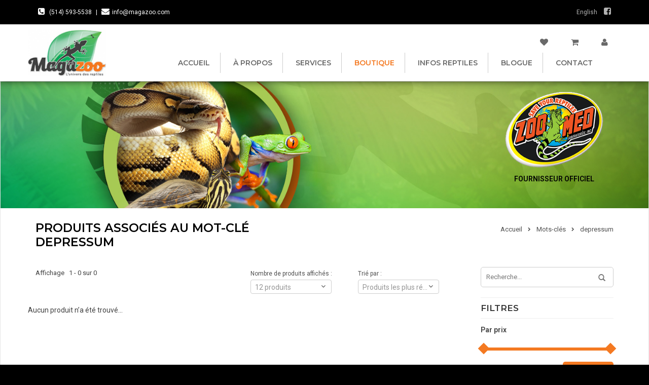

--- FILE ---
content_type: text/html;charset=utf-8
request_url: https://www.magazoo.com/fc/tags/depressum/
body_size: 15007
content:
<!DOCTYPE html>
<html lang="fc">
  <head>
    	     <meta charset="utf-8"/>
<!-- [START] 'blocks/head.rain' -->
<!--

  (c) 2008-2025 Lightspeed Netherlands B.V.
  http://www.lightspeedhq.com
  Generated: 20-11-2025 @ 20:12:50

-->
<link rel="canonical" href="https://www.magazoo.com/fc/tags/depressum/"/>
<link rel="alternate" href="https://www.magazoo.com/fc/index.rss" type="application/rss+xml" title="Nouveaux produits"/>
<meta name="robots" content="noodp,noydir"/>
<meta property="og:url" content="https://www.magazoo.com/fc/tags/depressum/?source=facebook"/>
<meta property="og:site_name" content="Magazoo, l&#039;Univers des Reptiles"/>
<meta property="og:title" content="depressum"/>
<meta property="og:description" content="De tout pour vos lézards, serpents, tortues, tarentules, scorpions, grenouilles et amphibiens. Produits et Accessoires. Boutique en ligne!"/>
<!--[if lt IE 9]>
<script src="https://cdn.shoplightspeed.com/assets/html5shiv.js?2025-02-20"></script>
<![endif]-->
<!-- [END] 'blocks/head.rain' -->
    <title>depressum - Magazoo, l&#039;Univers des Reptiles</title>
    <meta name="description" content="De tout pour vos lézards, serpents, tortues, tarentules, scorpions, grenouilles et amphibiens. Produits et Accessoires. Boutique en ligne!" />
    <meta name="keywords" content="depressum, Boutique, reptile, lézard, serpent, tortue, tarentule, scorpion, grenouille, amphibien, Montréal" />
    <meta http-equiv="X-UA-Compatible" content="IE=edge,chrome=1">
    <meta name="viewport" content="width=device-width, initial-scale=1.0">
    <meta name="apple-mobile-web-app-capable" content="yes">
    <meta name="apple-mobile-web-app-status-bar-style" content="black">
    <meta property="fb:app_id" content="966242223397117"/>

    <meta name="google-site-verification" content="Dxh7W03yMMU2f3frUbZOZDxsn874pirPgd77eVg5YiE" />
    <link rel="shortcut icon" href="https://cdn.shoplightspeed.com/shops/605317/themes/2204/v/924566/assets/favicon.ico?20240401024831" type="image/x-icon" />
    <link href='//fonts.googleapis.com/css?family=Roboto:400,300,600' rel='stylesheet' type='text/css'>
    <link href='//fonts.googleapis.com/css?family=Montserrat:400,300,600' rel='stylesheet' type='text/css'>
    <link rel="shortcut icon" href="https://cdn.shoplightspeed.com/shops/605317/themes/2204/v/924566/assets/favicon.ico?20240401024831" type="image/x-icon" /> 
    <link rel="stylesheet" href="https://cdn.shoplightspeed.com/shops/605317/themes/2204/assets/bootstrap.css?20250115115237" />
    <link rel="stylesheet" href="https://cdn.shoplightspeed.com/shops/605317/themes/2204/assets/fontawesome.min.css?20250115115237" />
    <link rel="stylesheet" href="https://cdn.shoplightspeed.com/shops/605317/themes/2204/assets/fontawesome-fonts.css?20250115115237" />
    <link rel="stylesheet" href="https://cdn.shoplightspeed.com/shops/605317/themes/2204/assets/style.css?20250115115237" />    
    <link rel="stylesheet" href="https://cdn.shoplightspeed.com/shops/605317/themes/2204/assets/settings.css?20250115115237" />  
    <link rel="stylesheet" href="https://cdn.shoplightspeed.com/assets/gui-2-0.css?2025-02-20" />
    <link rel="stylesheet" href="https://cdn.shoplightspeed.com/assets/gui-responsive-2-0.css?2025-02-20" />   
    <link rel="stylesheet" href="https://cdn.shoplightspeed.com/shops/605317/themes/2204/assets/custom.css?20250115115237" />
    <link rel="stylesheet" href="https://cdn.shoplightspeed.com/shops/605317/themes/2204/assets/mmenu.all.css?20250115115237" />
    <link rel="stylesheet" href="//cdnjs.cloudflare.com/ajax/libs/select2/4.0.3/css/select2.min.css" />
    	<!-- Start cookieyes banner -->
	<script id="cookieyes" type="text/javascript" src="https://cdn-cookieyes.com/client_data/5cf3d93451abb4105dc574e7/script.js"></script>
	<!-- End cookieyes banner -->
  
    <script src="https://cdn.shoplightspeed.com/assets/jquery-1-9-1.js?2025-02-20"></script>
    <script src="https://cdn.shoplightspeed.com/assets/jquery-ui-1-10-1.js?2025-02-20"></script>
    
    <script src="https://code.jquery.com/ui/1.12.1/jquery-ui.js"></script>
    
    <script type="text/javascript" src="//cdnjs.cloudflare.com/ajax/libs/select2/4.0.3/js/select2.min.js"></script>
    <script type="text/javascript" src="https://cdn.shoplightspeed.com/shops/605317/themes/2204/assets/global.js?20250115115237"></script>
    <script type="text/javascript" src="https://cdn.shoplightspeed.com/shops/605317/themes/2204/assets/jquery.cycle2.min.js?20250115115237"></script>
    <script type="text/javascript" src="https://cdn.shoplightspeed.com/shops/605317/themes/2204/assets/jssor.slider-22.1.8.min.js?20250115115237"></script>
    <script type="text/javascript" src="https://cdn.shoplightspeed.com/shops/605317/themes/2204/assets/jquery.mmenu.min.all.js?20250115115237"></script>

    <script type="text/javascript" src="https://cdn.shoplightspeed.com/shops/605317/themes/2204/assets/jcarousel.js?20250115115237"></script>
    <script type="text/javascript" src="https://cdn.shoplightspeed.com/assets/gui.js?2025-02-20"></script>
    <script type="text/javascript" src="https://cdn.shoplightspeed.com/assets/gui-responsive-2-0.js?2025-02-20"></script>
        
    <!--[if lt IE 9]>
    <link rel="stylesheet" href="https://cdn.shoplightspeed.com/shops/605317/themes/2204/assets/style-ie.css?20250115115237" />
    <![endif]-->
    <script type="text/javascript">
      var mainURL = "https://www.magazoo.com/";
      var shop_lang = "fc";
    </script>    
    <!-- <script>
    
    var pageTracking ="other";
    var priceTracking =null;
    var productsTracking =null;
    var categoryTracking =null;
    
                pageTracking="category";
       categoryTracking = "Produits associés au mot-clé depressum"
                   
       
      dataLayer = [{
        'ecomm_prodid': productsTracking,
        'ecomm_pagetype': pageTracking,
        'ecomm_totalvalue': priceTracking,
        'ecomm_pcat': categoryTracking,
      }];
      
       
      
      dataLayerAddToCart = {
        'event': 'addtocart',
        'ecomm_prodid': productsTracking,
        'ecomm_totalvalue': priceTracking,
      };
    
    </script> -->
<!-- Google Tag Manager le nouveau -->
<script>(function(w,d,s,l,i){w[l]=w[l]||[];w[l].push({'gtm.start':
new Date().getTime(),event:'gtm.js'});var f=d.getElementsByTagName(s)[0],
j=d.createElement(s),dl=l!='dataLayer'?'&l='+l:'';j.async=true;j.src=
'https://www.googletagmanager.com/gtm.js?id='+i+dl;f.parentNode.insertBefore(j,f);
})(window,document,'script','dataLayer','GTM-5H656LSG');</script>
<!-- End Google Tag Manager -->  </head>
  <body>  
<!-- Google Tag Manager (noscript) -->
<noscript><iframe src="https://www.googletagmanager.com/ns.html?id=GTM-5H656LSG"
height="0" width="0" style="display:none;visibility:hidden"></iframe></noscript>
<!-- End Google Tag Manager (noscript) -->
    <div>
 <header class="head">
  
<meta name="p:domain_verify" content="2e41f24d3c7f21b1dc14a6d80792c5c9"/>
   
      <div class="topnav">
        
            <div class="container">
                <div class="left">
                                        <span class="tel">
                      <i class="fa fa-phone-square" aria-hidden="true"></i> <a href="tel:514-593-5538">(514) 593-5538</a>
                     </span>
                                    
                                           <span class="separator">|</span>
                                                              <span class="email">
                         <i class="fa fa-envelope" aria-hidden="true"></i><a href="/cdn-cgi/l/email-protection#771e191118371a1610160d18185914181a" title="Email"><span class="__cf_email__" data-cfemail="95fcfbf3fad5f8f4f2f4effafabbf6faf8">[email&#160;protected]</span></a>
                       </span>
                                   </div>
                
                <div class="right socials">
                  	          

 <span>
              <a href="https://www.magazoo.com/us/go/category/">English</a>
                 </span>


                       
                                               <span class="social">
                            <a href="https://www.facebook.com/Magazoo-lunivers-des-reptiles-238207826198920/" target="_blank"> <i class="fa fa-facebook-square" aria-hidden="true"></i></a>
                          </span> 
                        
                       
                                              
                </div>
            </div>
        </div>
        <div class="navigation container">
            <div class="align">
                <div class="boutonimage">
                  
                     <a href="#my-menu" class="bouton-mobile">
                       <i id="my-button" class="fa fa-bars" aria-hidden="true"></i>
                    </a>
                 
                            <a class="bouton-mobile cart-mobile" href="https://www.magazoo.com/fc/cart/" title="Panier" class="cart"> <i class="fa fa-shopping-cart" aria-hidden="true"></i> </a>
                    <a class="bouton-mobile cart-mobile" href="https://www.magazoo.com/fc/account/wishlist/" title="Liste de souhaits" class="cart"> <i class="fa fa-heart" aria-hidden="true"></i></a>
                             <a class="bouton-mobile cart-mobile" href="https://www.magazoo.com/fc/account/">
                              <i class="fa fa-user" aria-hidden="true"></i> 
                             </a>
                         
                  
                    <a class="" href="https://www.magazoo.com/fc/" title="Magazoo, l&#039;Univers des Reptiles"> <img class="img-responsive" src="https://cdn.shoplightspeed.com/shops/605317/themes/2204/assets/logo.png?20250101011014" alt="Magazoo, l&#039;Univers des Reptiles" /> </a>
                    </div>
                <nav class="nonbounce desktop vertical" id="menudesktopno">
                    <ul class="cart">
                        <li class="item">    <a  class="itemLink"  href="https://www.magazoo.com/fc/account/wishlist/" title="Liste de souhaits" class="cart"> <i class="fa fa-heart" aria-hidden="true"></i></a>
                          
                        </li>
                        <li class="item">   
                            <a class="itemLink" href="https://www.magazoo.com/fc/cart/" title="Panier" class="cart"> <i class="fa fa-shopping-cart" aria-hidden="true"></i> </a>
                        </li>
                      
                         <li class="item">
                             <a  class="itemLink" href="https://www.magazoo.com/fc/account/">
                               <i class="fa fa-user" aria-hidden="true"></i>                              </a>
                          </li>
                    </ul>
                    <ul class="main-nav">
                         <li class="item home ">
                          <a class="itemLink" href="https://www.magazoo.com/fc/">Accueil</a>
                        
                        </li>
                                                			                               
                               <li class="item "> 
                                  
                        
                        
                          <a class="itemLink" href="https://www.magazoo.com/fc/service/about/" title="À propos">
                            À propos
                           </a>
                                                             
                         
                        </li>
                                                			                                                         
                                                                                                                  
                                          <li class="item "> 
                                       
                                      
                                                                                
                                          <li class="item "> 
                                       
                                      
                                                                                
                                          <li class="item "> 
                                       
                                      
                                                                                
                                          <li class="item "> 
                                       
                                      
                                                                       
                                  
                                   
                                     
                        
                        
                          <a class="itemLink" href="https://www.magazoo.com/fc/blogs/services/" title="Services">
                            Services
                           </a>
                                                             <!-- services start -->
                                <ul class="subnav">
                                                                    	                                           <li class="subitem ">
                                              <a class="itemLink"  href="https://www.magazoo.com/fc/blogs/services/casting/">Casting</a>
                                            </li>
                                   
                                                                  	                                           <li class="subitem ">
                                              <a class="itemLink"  href="https://www.magazoo.com/fc/blogs/services/animation/">Animation</a>
                                            </li>
                                   
                                                                  	                                           <li class="subitem ">
                                              <a class="itemLink"  href="https://www.magazoo.com/fc/blogs/services/exposition/">Exposition</a>
                                            </li>
                                   
                                                                  	                                           <li class="subitem ">
                                              <a class="itemLink"  href="https://www.magazoo.com/fc/blogs/services/verification-des-uva-uvb/">Vérification des UVA/UVB</a>
                                            </li>
                                   
                                                                  	                                           <li class="subitem ">
                                              <a class="itemLink"  href="https://www.magazoo.com/fc/blogs/services/pension-incubation/">Pension / incubation</a>
                                            </li>
                                   
                                                                  	                                           <li class="subitem ">
                                              <a class="itemLink"  href="https://www.magazoo.com/fc/blogs/services/recuperation/">Récupération</a>
                                            </li>
                                   
                                                                  	                                           <li class="subitem ">
                                              <a class="itemLink"  href="https://www.magazoo.com/fc/blogs/services/sexage-griffe/">Sexage / Griffe</a>
                                            </li>
                                   
                                                                  	                                           <li class="subitem ">
                                              <a class="itemLink"  href="https://www.magazoo.com/fc/blogs/services/adoption-2-ieme-chance/">Adoption - 2ième chance</a>
                                            </li>
                                   
                                                                 </ul>
                                 
                                   <!-- services end -->
                                                                
                         
                        </li>
                                                			                                                               <li class="item active"> 
                                     
                        
                        
                          <a class="itemLink" href="https://www.magazoo.com/fc/catalog/" title="Boutique">
                            Boutique
                           </a>
                                                             
                         
                        </li>
                                                			                               
                               <li class="item "> 
                                  
                        
                        
                          <a class="itemLink" href="https://www.magazoo.com/fc/service/infos-reptiles/" title="Infos Reptiles">
                            Infos Reptiles
                           </a>
                                                             
                         
                        </li>
                                                			                                                         
                                                                                                                  
                                          <li class="item "> 
                                       
                                      
                                                                                
                                          <li class="item "> 
                                       
                                      
                                                                                
                                          <li class="item "> 
                                       
                                      
                                                                                
                                          <li class="item "> 
                                       
                                      
                                                                       
                                  
                                   
                                     
                        
                        
                          <a class="itemLink" href="https://www.magazoo.com/fc/blogs/blogue/" title="Blogue">
                            Blogue
                           </a>
                                                             
                         
                        </li>
                                                			                               
                               <li class="item "> 
                                  
                        
                        
                          <a class="itemLink" href="https://www.magazoo.com/fc/service/" title="Contact">
                            Contact
                           </a>
                                                             
                         
                        </li>
                                            </ul>
                </nav>
            </div>
        </div>
        
          <nav id="my-menu" style="display:none;">
                     
                       <ul>
                         <li class="logo"><img src="https://cdn.shoplightspeed.com/shops/605317/themes/2204/assets/logo-magazoo-footer.png?20250115115237" alt="Magazoo, l&#039;Univers des Reptiles"></li>
                         
                          <li class="item home ">
                            <a class="itemLink" href="https://www.magazoo.com/fc/">Accueil</a>
                          </li>
                                                    	                                
                               <li class="item "> 
                                
                              
                                <a class="itemLink" href="https://www.magazoo.com/fc/service/about/" title="À propos">
                                À propos
                                </a>
                                
                                                            
                            
                           
                          </li>
                                                    	                                                          
                                                                                                                  
                                          <li class="item "> 
                                       
                                      
                                                                                
                                          <li class="item "> 
                                       
                                      
                                                                                
                                          <li class="item "> 
                                       
                                      
                                                                                
                                          <li class="item "> 
                                       
                                      
                                                                       
                                  
                                   
                                   
                              
                                <a class="itemLink" href="https://www.magazoo.com/fc/blogs/services/" title="Services">
                                Services
                                </a>
                                
                                                            
                            
                           
                          </li>
                                                    	                                                                <li class="item active"> 
                                   
                              
                                <a class="itemLink" href="https://www.magazoo.com/fc/catalog/" title="Boutique">
                                Boutique
                                </a>
                                
                                                                <!-- category start -->
                                          <ul>
                                                                                            <li class="item  hasSub ">
                                                <a class="itemLink " href="https://www.magazoo.com/fc/nouveautes/" title="Nouveautés">Nouveautés</a>
                                                                                                <ul>
                                                                                                    <li class="subitem">
                                                    <a class="subitemLink " href="https://www.magazoo.com/fc/nouveautes/nouveautes-animaux/" title="Nouveautés - animaux">Nouveautés - animaux</a>
                                                                                                      </li>
                                                                                                    <li class="subitem">
                                                    <a class="subitemLink " href="https://www.magazoo.com/fc/nouveautes/nouveautes-produits/" title="Nouveautés - produits">Nouveautés - produits</a>
                                                                                                      </li>
                                                                                                    <li class="subitem">
                                                    <a class="subitemLink " href="https://www.magazoo.com/fc/nouveautes/nouveaute-plante/" title="Nouveauté - Plante">Nouveauté - Plante</a>
                                                                                                      </li>
                                                                                                  </ul>
                                                                                              </li>
                                                                                            <li class="item  hasSub ">
                                                <a class="itemLink " href="https://www.magazoo.com/fc/promotions/" title="Promotions">Promotions</a>
                                                                                                <ul>
                                                                                                    <li class="subitem">
                                                    <a class="subitemLink " href="https://www.magazoo.com/fc/promotions/promotion-python-royal/" title="Promotion Python Royal">Promotion Python Royal</a>
                                                                                                      </li>
                                                                                                    <li class="subitem">
                                                    <a class="subitemLink " href="https://www.magazoo.com/fc/promotions/vedette-du-mois/" title="Vedette du mois">Vedette du mois</a>
                                                                                                      </li>
                                                                                                    <li class="subitem">
                                                    <a class="subitemLink " href="https://www.magazoo.com/fc/promotions/promotions-animaux/" title="Promotions - animaux">Promotions - animaux</a>
                                                                                                      </li>
                                                                                                    <li class="subitem">
                                                    <a class="subitemLink " href="https://www.magazoo.com/fc/promotions/promotions-produits/" title="Promotions - produits">Promotions - produits</a>
                                                                                                      </li>
                                                                                                  </ul>
                                                                                              </li>
                                                                                            <li class="item ">
                                                <a class="itemLink " href="https://www.magazoo.com/fc/carte-cadeau/" title="Carte cadeau">Carte cadeau</a>
                                                                                              </li>
                                                                                            <li class="item  hasSub ">
                                                <a class="itemLink " href="https://www.magazoo.com/fc/animaux/" title="Animaux">Animaux</a>
                                                                                                <ul>
                                                                                                    <li class="subitem">
                                                    <a class="subitemLink " href="https://www.magazoo.com/fc/animaux/tous-les-animaux/" title="Tous les animaux">Tous les animaux</a>
                                                                                                      </li>
                                                                                                    <li class="subitem">
                                                    <a class="subitemLink " href="https://www.magazoo.com/fc/animaux/serpents/" title="Serpents">Serpents</a>
                                                                                                      </li>
                                                                                                    <li class="subitem">
                                                    <a class="subitemLink " href="https://www.magazoo.com/fc/animaux/lezards/" title="Lézards">Lézards</a>
                                                                                                      </li>
                                                                                                    <li class="subitem">
                                                    <a class="subitemLink " href="https://www.magazoo.com/fc/animaux/gecko-leopard-prevente/" title="Gecko léopard Prévente">Gecko léopard Prévente</a>
                                                                                                      </li>
                                                                                                    <li class="subitem">
                                                    <a class="subitemLink " href="https://www.magazoo.com/fc/animaux/tortues/" title="Tortues">Tortues</a>
                                                                                                        <ul>
                                                                                                            <li class="subitem">
                                                        <a class="subitemLink" href="https://www.magazoo.com/fc/animaux/tortues/terrestres/" title="Terrestres">Terrestres</a>
                                                      </li>
                                                                                                            <li class="subitem">
                                                        <a class="subitemLink" href="https://www.magazoo.com/fc/animaux/tortues/aquatiques/" title="Aquatiques">Aquatiques</a>
                                                      </li>
                                                                                                          </ul>
                                                                                                      </li>
                                                                                                    <li class="subitem">
                                                    <a class="subitemLink " href="https://www.magazoo.com/fc/animaux/myriapode/" title="Myriapode">Myriapode</a>
                                                                                                        <ul>
                                                                                                            <li class="subitem">
                                                        <a class="subitemLink" href="https://www.magazoo.com/fc/animaux/myriapode/centipede/" title="Centipède">Centipède</a>
                                                      </li>
                                                                                                            <li class="subitem">
                                                        <a class="subitemLink" href="https://www.magazoo.com/fc/animaux/myriapode/millipede/" title="Millipède">Millipède</a>
                                                      </li>
                                                                                                          </ul>
                                                                                                      </li>
                                                                                                    <li class="subitem">
                                                    <a class="subitemLink " href="https://www.magazoo.com/fc/animaux/autres/" title="Autres">Autres</a>
                                                                                                      </li>
                                                                                                    <li class="subitem">
                                                    <a class="subitemLink " href="https://www.magazoo.com/fc/animaux/insecte/" title="Insecte">Insecte</a>
                                                                                                        <ul>
                                                                                                            <li class="subitem">
                                                        <a class="subitemLink" href="https://www.magazoo.com/fc/animaux/insecte/coleoptere/" title="Coléoptère">Coléoptère</a>
                                                      </li>
                                                                                                          </ul>
                                                                                                      </li>
                                                                                                    <li class="subitem">
                                                    <a class="subitemLink " href="https://www.magazoo.com/fc/animaux/amphibiens/" title="Amphibiens">Amphibiens</a>
                                                                                                      </li>
                                                                                                    <li class="subitem">
                                                    <a class="subitemLink " href="https://www.magazoo.com/fc/animaux/arachnide/" title="Arachnide">Arachnide</a>
                                                                                                        <ul>
                                                                                                            <li class="subitem">
                                                        <a class="subitemLink" href="https://www.magazoo.com/fc/animaux/arachnide/scorpion/" title="Scorpion">Scorpion</a>
                                                      </li>
                                                                                                            <li class="subitem">
                                                        <a class="subitemLink" href="https://www.magazoo.com/fc/animaux/arachnide/mygale-araignee/" title="Mygale/Araignée">Mygale/Araignée</a>
                                                      </li>
                                                                                                            <li class="subitem">
                                                        <a class="subitemLink" href="https://www.magazoo.com/fc/animaux/arachnide/amblypyge/" title="Amblypyge">Amblypyge</a>
                                                      </li>
                                                                                                          </ul>
                                                                                                      </li>
                                                                                                    <li class="subitem">
                                                    <a class="subitemLink " href="https://www.magazoo.com/fc/animaux/cloporte-isopod/" title="Cloporte - Isopod">Cloporte - Isopod</a>
                                                                                                      </li>
                                                                                                    <li class="subitem">
                                                    <a class="subitemLink " href="https://www.magazoo.com/fc/animaux/adoption-2ieme-chance/" title="Adoption - 2ième chance">Adoption - 2ième chance</a>
                                                                                                      </li>
                                                                                                  </ul>
                                                                                              </li>
                                                                                            <li class="item ">
                                                <a class="itemLink " href="https://www.magazoo.com/fc/abreuvoirs-et-fontaines/" title="Abreuvoirs et fontaines">Abreuvoirs et fontaines</a>
                                                                                              </li>
                                                                                            <li class="item  hasSub ">
                                                <a class="itemLink " href="https://www.magazoo.com/fc/accessoires-pour-insecte-arachnide/" title="Accessoires pour  insecte/ arachnide">Accessoires pour  insecte/ arachnide</a>
                                                                                                <ul>
                                                                                                    <li class="subitem">
                                                    <a class="subitemLink " href="https://www.magazoo.com/fc/accessoires-pour-insecte-arachnide/habitat/" title="Habitat">Habitat</a>
                                                                                                      </li>
                                                                                                    <li class="subitem">
                                                    <a class="subitemLink " href="https://www.magazoo.com/fc/accessoires-pour-insecte-arachnide/substrat/" title="Substrat">Substrat</a>
                                                                                                      </li>
                                                                                                    <li class="subitem">
                                                    <a class="subitemLink " href="https://www.magazoo.com/fc/accessoires-pour-insecte-arachnide/nourriture/" title="Nourriture">Nourriture</a>
                                                                                                      </li>
                                                                                                    <li class="subitem">
                                                    <a class="subitemLink " href="https://www.magazoo.com/fc/accessoires-pour-insecte-arachnide/autre/" title="Autre">Autre</a>
                                                                                                      </li>
                                                                                                  </ul>
                                                                                              </li>
                                                                                            <li class="item ">
                                                <a class="itemLink " href="https://www.magazoo.com/fc/affiches-et-livres/" title="Affiches et Livres">Affiches et Livres</a>
                                                                                              </li>
                                                                                            <li class="item ">
                                                <a class="itemLink " href="https://www.magazoo.com/fc/bernard-lhermite/" title="Bernard l&#039;hermite">Bernard l&#039;hermite</a>
                                                                                              </li>
                                                                                            <li class="item ">
                                                <a class="itemLink " href="https://www.magazoo.com/fc/betta/" title="Betta">Betta</a>
                                                                                              </li>
                                                                                            <li class="item ">
                                                <a class="itemLink " href="https://www.magazoo.com/fc/bioactif/" title="Bioactif">Bioactif</a>
                                                                                              </li>
                                                                                            <li class="item ">
                                                <a class="itemLink " href="https://www.magazoo.com/fc/bijoux-chandails-et-autres/" title="Bijoux, chandails et autres">Bijoux, chandails et autres</a>
                                                                                              </li>
                                                                                            <li class="item  hasSub ">
                                                <a class="itemLink " href="https://www.magazoo.com/fc/bols/" title="Bols">Bols</a>
                                                                                                <ul>
                                                                                                    <li class="subitem">
                                                    <a class="subitemLink " href="https://www.magazoo.com/fc/bols/tous-les-bols/" title="Tous les bols">Tous les bols</a>
                                                                                                      </li>
                                                                                                    <li class="subitem">
                                                    <a class="subitemLink " href="https://www.magazoo.com/fc/bols/nourriture/" title="Nourriture">Nourriture</a>
                                                                                                      </li>
                                                                                                    <li class="subitem">
                                                    <a class="subitemLink " href="https://www.magazoo.com/fc/bols/combo-nourriture-et-eau/" title="Combo nourriture et eau">Combo nourriture et eau</a>
                                                                                                      </li>
                                                                                                    <li class="subitem">
                                                    <a class="subitemLink " href="https://www.magazoo.com/fc/bols/eau/" title="Eau">Eau</a>
                                                                                                      </li>
                                                                                                  </ul>
                                                                                              </li>
                                                                                            <li class="item  hasSub ">
                                                <a class="itemLink " href="https://www.magazoo.com/fc/branche-liane-ecorce/" title="Branche, Liane, Écorce">Branche, Liane, Écorce</a>
                                                                                                <ul>
                                                                                                    <li class="subitem">
                                                    <a class="subitemLink " href="https://www.magazoo.com/fc/branche-liane-ecorce/hamac/" title="Hamac">Hamac</a>
                                                                                                      </li>
                                                                                                  </ul>
                                                                                              </li>
                                                                                            <li class="item  hasSub ">
                                                <a class="itemLink " href="https://www.magazoo.com/fc/cachettes/" title="Cachettes">Cachettes</a>
                                                                                                <ul>
                                                                                                    <li class="subitem">
                                                    <a class="subitemLink " href="https://www.magazoo.com/fc/cachettes/toutes-les-cachettes/" title="Toutes les cachettes">Toutes les cachettes</a>
                                                                                                      </li>
                                                                                                    <li class="subitem">
                                                    <a class="subitemLink " href="https://www.magazoo.com/fc/cachettes/cachette-a-mue-ponte/" title="Cachette à mue/Ponte">Cachette à mue/Ponte</a>
                                                                                                      </li>
                                                                                                    <li class="subitem">
                                                    <a class="subitemLink " href="https://www.magazoo.com/fc/cachettes/cachette-naturelle/" title="Cachette naturelle">Cachette naturelle</a>
                                                                                                      </li>
                                                                                                    <li class="subitem">
                                                    <a class="subitemLink " href="https://www.magazoo.com/fc/cachettes/synthetique/" title="Synthétique">Synthétique</a>
                                                                                                      </li>
                                                                                                    <li class="subitem">
                                                    <a class="subitemLink " href="https://www.magazoo.com/fc/cachettes/tortue-aquatique/" title="Tortue aquatique">Tortue aquatique</a>
                                                                                                      </li>
                                                                                                  </ul>
                                                                                              </li>
                                                                                            <li class="item  hasSub ">
                                                <a class="itemLink " href="https://www.magazoo.com/fc/decorations/" title="Décorations">Décorations</a>
                                                                                                <ul>
                                                                                                    <li class="subitem">
                                                    <a class="subitemLink " href="https://www.magazoo.com/fc/decorations/toutes-les-decorations/" title="Toutes les décorations">Toutes les décorations</a>
                                                                                                      </li>
                                                                                                    <li class="subitem">
                                                    <a class="subitemLink " href="https://www.magazoo.com/fc/decorations/arriere-plan-background/" title="Arrière-plan / Background">Arrière-plan / Background</a>
                                                                                                        <ul>
                                                                                                            <li class="subitem">
                                                        <a class="subitemLink" href="https://www.magazoo.com/fc/decorations/arriere-plan-background/naturel/" title="Naturel">Naturel</a>
                                                      </li>
                                                                                                            <li class="subitem">
                                                        <a class="subitemLink" href="https://www.magazoo.com/fc/decorations/arriere-plan-background/synthetique/" title="Synthétique">Synthétique</a>
                                                      </li>
                                                                                                          </ul>
                                                                                                      </li>
                                                                                                    <li class="subitem">
                                                    <a class="subitemLink " href="https://www.magazoo.com/fc/decorations/synthetique/" title="Synthétique">Synthétique</a>
                                                                                                      </li>
                                                                                                    <li class="subitem">
                                                    <a class="subitemLink " href="https://www.magazoo.com/fc/decorations/naturelle/" title="Naturelle">Naturelle</a>
                                                                                                      </li>
                                                                                                    <li class="subitem">
                                                    <a class="subitemLink " href="https://www.magazoo.com/fc/decorations/tortue-aquatique/" title="Tortue aquatique">Tortue aquatique</a>
                                                                                                      </li>
                                                                                                  </ul>
                                                                                              </li>
                                                                                            <li class="item  hasSub ">
                                                <a class="itemLink " href="https://www.magazoo.com/fc/eclairage/" title="Éclairage">Éclairage</a>
                                                                                                <ul>
                                                                                                    <li class="subitem">
                                                    <a class="subitemLink " href="https://www.magazoo.com/fc/eclairage/tous-les-eclairages/" title="Tous les éclairages">Tous les éclairages</a>
                                                                                                      </li>
                                                                                                    <li class="subitem">
                                                    <a class="subitemLink " href="https://www.magazoo.com/fc/eclairage/lumiere-ampoule/" title="Lumière/Ampoule">Lumière/Ampoule</a>
                                                                                                      </li>
                                                                                                    <li class="subitem">
                                                    <a class="subitemLink " href="https://www.magazoo.com/fc/eclairage/fixture-lampe/" title="Fixture/Lampe">Fixture/Lampe</a>
                                                                                                      </li>
                                                                                                    <li class="subitem">
                                                    <a class="subitemLink " href="https://www.magazoo.com/fc/eclairage/combo/" title="Combo">Combo</a>
                                                                                                      </li>
                                                                                                    <li class="subitem">
                                                    <a class="subitemLink " href="https://www.magazoo.com/fc/eclairage/minuterie/" title="Minuterie">Minuterie</a>
                                                                                                      </li>
                                                                                                    <li class="subitem">
                                                    <a class="subitemLink " href="https://www.magazoo.com/fc/eclairage/del-pour-plante/" title="DEL pour Plante">DEL pour Plante</a>
                                                                                                      </li>
                                                                                                    <li class="subitem">
                                                    <a class="subitemLink " href="https://www.magazoo.com/fc/eclairage/uv/" title="UV">UV</a>
                                                                                                      </li>
                                                                                                    <li class="subitem">
                                                    <a class="subitemLink " href="https://www.magazoo.com/fc/eclairage/support/" title="Support">Support</a>
                                                                                                      </li>
                                                                                                  </ul>
                                                                                              </li>
                                                                                            <li class="item  hasSub ">
                                                <a class="itemLink " href="https://www.magazoo.com/fc/element-chauffant-refroidisseur/" title="Élément chauffant / Refroidisseur">Élément chauffant / Refroidisseur</a>
                                                                                                <ul>
                                                                                                    <li class="subitem">
                                                    <a class="subitemLink " href="https://www.magazoo.com/fc/element-chauffant-refroidisseur/toutes-les-plaques-et-fils-chauffants/" title="Toutes les plaques et fils chauffants">Toutes les plaques et fils chauffants</a>
                                                                                                      </li>
                                                                                                    <li class="subitem">
                                                    <a class="subitemLink " href="https://www.magazoo.com/fc/element-chauffant-refroidisseur/pierre-chauffante/" title="Pierre chauffante">Pierre chauffante</a>
                                                                                                      </li>
                                                                                                    <li class="subitem">
                                                    <a class="subitemLink " href="https://www.magazoo.com/fc/element-chauffant-refroidisseur/cable-chauffant/" title="Câble chauffant">Câble chauffant</a>
                                                                                                      </li>
                                                                                                    <li class="subitem">
                                                    <a class="subitemLink " href="https://www.magazoo.com/fc/element-chauffant-refroidisseur/plaque-chauffante/" title="Plaque chauffante">Plaque chauffante</a>
                                                                                                      </li>
                                                                                                    <li class="subitem">
                                                    <a class="subitemLink " href="https://www.magazoo.com/fc/element-chauffant-refroidisseur/emetteur-dinfrarouge-en-ceramique/" title="Émetteur d&#039;infrarouge en céramique">Émetteur d&#039;infrarouge en céramique</a>
                                                                                                      </li>
                                                                                                    <li class="subitem">
                                                    <a class="subitemLink " href="https://www.magazoo.com/fc/element-chauffant-refroidisseur/eau/" title="Eau">Eau</a>
                                                                                                      </li>
                                                                                                    <li class="subitem">
                                                    <a class="subitemLink " href="https://www.magazoo.com/fc/element-chauffant-refroidisseur/refroidisseur/" title="Refroidisseur">Refroidisseur</a>
                                                                                                      </li>
                                                                                                  </ul>
                                                                                              </li>
                                                                                            <li class="item ">
                                                <a class="itemLink " href="https://www.magazoo.com/fc/entretien-nettoyage/" title="Entretien/Nettoyage">Entretien/Nettoyage</a>
                                                                                              </li>
                                                                                            <li class="item  hasSub ">
                                                <a class="itemLink " href="https://www.magazoo.com/fc/feuillages/" title="Feuillages">Feuillages</a>
                                                                                                <ul>
                                                                                                    <li class="subitem">
                                                    <a class="subitemLink " href="https://www.magazoo.com/fc/feuillages/tous-les-feuillages/" title="Tous les feuillages">Tous les feuillages</a>
                                                                                                      </li>
                                                                                                    <li class="subitem">
                                                    <a class="subitemLink " href="https://www.magazoo.com/fc/feuillages/naturel/" title="Naturel">Naturel</a>
                                                                                                      </li>
                                                                                                    <li class="subitem">
                                                    <a class="subitemLink " href="https://www.magazoo.com/fc/feuillages/synthetique/" title="Synthétique">Synthétique</a>
                                                                                                      </li>
                                                                                                  </ul>
                                                                                              </li>
                                                                                            <li class="item ">
                                                <a class="itemLink " href="https://www.magazoo.com/fc/filtreur-pompe/" title="Filtreur/Pompe">Filtreur/Pompe</a>
                                                                                              </li>
                                                                                            <li class="item ">
                                                <a class="itemLink " href="https://www.magazoo.com/fc/incubation/" title="Incubation">Incubation</a>
                                                                                              </li>
                                                                                            <li class="item  hasSub ">
                                                <a class="itemLink " href="https://www.magazoo.com/fc/nourriture/" title="Nourriture">Nourriture</a>
                                                                                                <ul>
                                                                                                    <li class="subitem">
                                                    <a class="subitemLink " href="https://www.magazoo.com/fc/nourriture/culture/" title="Culture">Culture</a>
                                                                                                        <ul>
                                                                                                            <li class="subitem">
                                                        <a class="subitemLink" href="https://www.magazoo.com/fc/nourriture/culture/mouche-a-fruit-drosophile/" title="Mouche à fruit /Drosophile">Mouche à fruit /Drosophile</a>
                                                      </li>
                                                                                                            <li class="subitem">
                                                        <a class="subitemLink" href="https://www.magazoo.com/fc/nourriture/culture/collembole-springtails/" title="Collembole/Springtails">Collembole/Springtails</a>
                                                      </li>
                                                                                                            <li class="subitem">
                                                        <a class="subitemLink" href="https://www.magazoo.com/fc/nourriture/culture/autre/" title="Autre">Autre</a>
                                                      </li>
                                                                                                          </ul>
                                                                                                      </li>
                                                                                                    <li class="subitem">
                                                    <a class="subitemLink " href="https://www.magazoo.com/fc/nourriture/toute-la-nourriture/" title="Toute la nourriture">Toute la nourriture</a>
                                                                                                      </li>
                                                                                                    <li class="subitem">
                                                    <a class="subitemLink " href="https://www.magazoo.com/fc/nourriture/nourriture-vivant/" title="Nourriture vivant">Nourriture vivant</a>
                                                                                                        <ul>
                                                                                                            <li class="subitem">
                                                        <a class="subitemLink" href="https://www.magazoo.com/fc/nourriture/nourriture-vivant/insectes/" title="Insectes">Insectes</a>
                                                      </li>
                                                                                                            <li class="subitem">
                                                        <a class="subitemLink" href="https://www.magazoo.com/fc/nourriture/nourriture-vivant/rongeurs/" title="Rongeurs">Rongeurs</a>
                                                      </li>
                                                                                                          </ul>
                                                                                                      </li>
                                                                                                    <li class="subitem">
                                                    <a class="subitemLink " href="https://www.magazoo.com/fc/nourriture/nourriture-congelee/" title="Nourriture congelée">Nourriture congelée</a>
                                                                                                        <ul>
                                                                                                            <li class="subitem">
                                                        <a class="subitemLink" href="https://www.magazoo.com/fc/nourriture/nourriture-congelee/rongeur/" title="Rongeur">Rongeur</a>
                                                      </li>
                                                                                                            <li class="subitem">
                                                        <a class="subitemLink" href="https://www.magazoo.com/fc/nourriture/nourriture-congelee/hikari-seapora/" title="Hikari/Seapora">Hikari/Seapora</a>
                                                      </li>
                                                                                                            <li class="subitem">
                                                        <a class="subitemLink" href="https://www.magazoo.com/fc/nourriture/nourriture-congelee/autre/" title="Autre">Autre</a>
                                                      </li>
                                                                                                          </ul>
                                                                                                      </li>
                                                                                                    <li class="subitem">
                                                    <a class="subitemLink " href="https://www.magazoo.com/fc/nourriture/nourriture-sec/" title="Nourriture sec">Nourriture sec</a>
                                                                                                      </li>
                                                                                                    <li class="subitem">
                                                    <a class="subitemLink " href="https://www.magazoo.com/fc/nourriture/insectes-en-conserve-sachet/" title="Insectes en conserve/Sachet">Insectes en conserve/Sachet</a>
                                                                                                      </li>
                                                                                                    <li class="subitem">
                                                    <a class="subitemLink " href="https://www.magazoo.com/fc/nourriture/grillon-cricket/" title="Grillon/Cricket">Grillon/Cricket</a>
                                                                                                      </li>
                                                                                                    <li class="subitem">
                                                    <a class="subitemLink " href="https://www.magazoo.com/fc/nourriture/nourriture-autres/" title="Nourriture autres">Nourriture autres</a>
                                                                                                      </li>
                                                                                                    <li class="subitem">
                                                    <a class="subitemLink " href="https://www.magazoo.com/fc/nourriture/conserve-humide-gelee/" title="Conserve humide / gelée">Conserve humide / gelée</a>
                                                                                                      </li>
                                                                                                    <li class="subitem">
                                                    <a class="subitemLink " href="https://www.magazoo.com/fc/nourriture/tortue-aquatique/" title="Tortue aquatique">Tortue aquatique</a>
                                                                                                      </li>
                                                                                                  </ul>
                                                                                              </li>
                                                                                            <li class="item  hasSub ">
                                                <a class="itemLink " href="https://www.magazoo.com/fc/outils-de-travail-manipulation-transport-sexage/" title="Outils de travail: manipulation /Transport/Sexage">Outils de travail: manipulation /Transport/Sexage</a>
                                                                                                <ul>
                                                                                                    <li class="subitem">
                                                    <a class="subitemLink " href="https://www.magazoo.com/fc/outils-de-travail-manipulation-transport-sexage/fournitures-dexpedition-transport/" title="Fournitures d&#039;expédition transport">Fournitures d&#039;expédition transport</a>
                                                                                                      </li>
                                                                                                    <li class="subitem">
                                                    <a class="subitemLink " href="https://www.magazoo.com/fc/outils-de-travail-manipulation-transport-sexage/outils-de-manipulation-de-reptiles/" title="Outils de manipulation de reptiles">Outils de manipulation de reptiles</a>
                                                                                                      </li>
                                                                                                    <li class="subitem">
                                                    <a class="subitemLink " href="https://www.magazoo.com/fc/outils-de-travail-manipulation-transport-sexage/sexage/" title="Sexage">Sexage</a>
                                                                                                      </li>
                                                                                                    <li class="subitem">
                                                    <a class="subitemLink " href="https://www.magazoo.com/fc/outils-de-travail-manipulation-transport-sexage/outils-de-nourrissage/" title="Outils de nourrissage">Outils de nourrissage</a>
                                                                                                      </li>
                                                                                                    <li class="subitem">
                                                    <a class="subitemLink " href="https://www.magazoo.com/fc/outils-de-travail-manipulation-transport-sexage/contenant-pot/" title="Contenant/pot">Contenant/pot</a>
                                                                                                      </li>
                                                                                                  </ul>
                                                                                              </li>
                                                                                            <li class="item  hasSub ">
                                                <a class="itemLink " href="https://www.magazoo.com/fc/pieces/" title="Pièces">Pièces</a>
                                                                                                <ul>
                                                                                                    <li class="subitem">
                                                    <a class="subitemLink " href="https://www.magazoo.com/fc/pieces/arcadia/" title="Arcadia">Arcadia</a>
                                                                                                      </li>
                                                                                                    <li class="subitem">
                                                    <a class="subitemLink " href="https://www.magazoo.com/fc/pieces/piece-terrarium/" title="Pièce Terrarium">Pièce Terrarium</a>
                                                                                                      </li>
                                                                                                    <li class="subitem">
                                                    <a class="subitemLink " href="https://www.magazoo.com/fc/pieces/piece-couvercle/" title="Pièce Couvercle">Pièce Couvercle</a>
                                                                                                      </li>
                                                                                                    <li class="subitem">
                                                    <a class="subitemLink " href="https://www.magazoo.com/fc/pieces/exoterra-lineaire/" title="ExoTerra Linéaire">ExoTerra Linéaire</a>
                                                                                                      </li>
                                                                                                    <li class="subitem">
                                                    <a class="subitemLink " href="https://www.magazoo.com/fc/pieces/piece-mistking/" title="Pièce Mistking">Pièce Mistking</a>
                                                                                                      </li>
                                                                                                    <li class="subitem">
                                                    <a class="subitemLink " href="https://www.magazoo.com/fc/pieces/piece-monsoon/" title="Pièce Monsoon">Pièce Monsoon</a>
                                                                                                      </li>
                                                                                                    <li class="subitem">
                                                    <a class="subitemLink " href="https://www.magazoo.com/fc/pieces/piece-filtreur/" title="Pièce Filtreur">Pièce Filtreur</a>
                                                                                                      </li>
                                                                                                    <li class="subitem">
                                                    <a class="subitemLink " href="https://www.magazoo.com/fc/pieces/piece-pompe-a-air/" title="Pièce Pompe à Air">Pièce Pompe à Air</a>
                                                                                                      </li>
                                                                                                    <li class="subitem">
                                                    <a class="subitemLink " href="https://www.magazoo.com/fc/pieces/gobelets-de-remplacement/" title="Gobelets de remplacement">Gobelets de remplacement</a>
                                                                                                      </li>
                                                                                                    <li class="subitem">
                                                    <a class="subitemLink " href="https://www.magazoo.com/fc/pieces/autres/" title="Autres">Autres</a>
                                                                                                      </li>
                                                                                                    <li class="subitem">
                                                    <a class="subitemLink " href="https://www.magazoo.com/fc/pieces/piece-universal-rocks/" title="Pièce  Universal Rocks">Pièce  Universal Rocks</a>
                                                                                                      </li>
                                                                                                  </ul>
                                                                                              </li>
                                                                                            <li class="item  hasSub ">
                                                <a class="itemLink " href="https://www.magazoo.com/fc/plante-naturelle/" title="Plante naturelle">Plante naturelle</a>
                                                                                                <ul>
                                                                                                    <li class="subitem">
                                                    <a class="subitemLink " href="https://www.magazoo.com/fc/plante-naturelle/plante/" title="Plante">Plante</a>
                                                                                                      </li>
                                                                                                    <li class="subitem">
                                                    <a class="subitemLink " href="https://www.magazoo.com/fc/plante-naturelle/plante-aquatique/" title="Plante Aquatique">Plante Aquatique</a>
                                                                                                      </li>
                                                                                                    <li class="subitem">
                                                    <a class="subitemLink " href="https://www.magazoo.com/fc/plante-naturelle/produits-pour-plante/" title="Produits pour plante">Produits pour plante</a>
                                                                                                      </li>
                                                                                                  </ul>
                                                                                              </li>
                                                                                            <li class="item ">
                                                <a class="itemLink " href="https://www.magazoo.com/fc/produits-vendus-en-vrac-en-boutique-seulement/" title="Produits vendus en vrac en boutique seulement">Produits vendus en vrac en boutique seulement</a>
                                                                                              </li>
                                                                                            <li class="item ">
                                                <a class="itemLink " href="https://www.magazoo.com/fc/soins-et-sante/" title="Soins et Santé">Soins et Santé</a>
                                                                                              </li>
                                                                                            <li class="item  hasSub ">
                                                <a class="itemLink " href="https://www.magazoo.com/fc/substrat/" title="Substrat">Substrat</a>
                                                                                                <ul>
                                                                                                    <li class="subitem">
                                                    <a class="subitemLink " href="https://www.magazoo.com/fc/substrat/tous-les-substrats/" title="Tous les substrats">Tous les substrats</a>
                                                                                                      </li>
                                                                                                    <li class="subitem">
                                                    <a class="subitemLink " href="https://www.magazoo.com/fc/substrat/tapis/" title="Tapis">Tapis</a>
                                                                                                      </li>
                                                                                                    <li class="subitem">
                                                    <a class="subitemLink " href="https://www.magazoo.com/fc/substrat/sable/" title="Sable">Sable</a>
                                                                                                      </li>
                                                                                                    <li class="subitem">
                                                    <a class="subitemLink " href="https://www.magazoo.com/fc/substrat/mousse/" title="Mousse">Mousse</a>
                                                                                                      </li>
                                                                                                    <li class="subitem">
                                                    <a class="subitemLink " href="https://www.magazoo.com/fc/substrat/autres/" title="Autres">Autres</a>
                                                                                                      </li>
                                                                                                  </ul>
                                                                                              </li>
                                                                                            <li class="item  hasSub ">
                                                <a class="itemLink " href="https://www.magazoo.com/fc/terrarium/" title="Terrarium">Terrarium</a>
                                                                                                <ul>
                                                                                                    <li class="subitem">
                                                    <a class="subitemLink " href="https://www.magazoo.com/fc/terrarium/tous-les-terrariums/" title="Tous les terrariums">Tous les terrariums</a>
                                                                                                      </li>
                                                                                                    <li class="subitem">
                                                    <a class="subitemLink " href="https://www.magazoo.com/fc/terrarium/vitre-avec-porte/" title="Vitre avec porte">Vitre avec porte</a>
                                                                                                      </li>
                                                                                                    <li class="subitem">
                                                    <a class="subitemLink " href="https://www.magazoo.com/fc/terrarium/plante/" title="Planté">Planté</a>
                                                                                                      </li>
                                                                                                    <li class="subitem">
                                                    <a class="subitemLink " href="https://www.magazoo.com/fc/terrarium/vitre/" title="Vitre">Vitre</a>
                                                                                                      </li>
                                                                                                    <li class="subitem">
                                                    <a class="subitemLink " href="https://www.magazoo.com/fc/terrarium/equipe/" title="Equipé">Equipé</a>
                                                                                                      </li>
                                                                                                    <li class="subitem">
                                                    <a class="subitemLink " href="https://www.magazoo.com/fc/terrarium/plastique/" title="Plastique">Plastique</a>
                                                                                                      </li>
                                                                                                    <li class="subitem">
                                                    <a class="subitemLink " href="https://www.magazoo.com/fc/terrarium/meuble/" title="Meuble">Meuble</a>
                                                                                                      </li>
                                                                                                    <li class="subitem">
                                                    <a class="subitemLink " href="https://www.magazoo.com/fc/terrarium/grillage/" title="Grillage">Grillage</a>
                                                                                                      </li>
                                                                                                    <li class="subitem">
                                                    <a class="subitemLink " href="https://www.magazoo.com/fc/terrarium/autre/" title="Autre">Autre</a>
                                                                                                      </li>
                                                                                                    <li class="subitem">
                                                    <a class="subitemLink " href="https://www.magazoo.com/fc/terrarium/couvercle/" title="Couvercle">Couvercle</a>
                                                                                                      </li>
                                                                                                    <li class="subitem">
                                                    <a class="subitemLink " href="https://www.magazoo.com/fc/terrarium/enclos/" title="Enclos">Enclos</a>
                                                                                                      </li>
                                                                                                    <li class="subitem">
                                                    <a class="subitemLink " href="https://www.magazoo.com/fc/terrarium/acrylique/" title="Acrylique">Acrylique</a>
                                                                                                      </li>
                                                                                                  </ul>
                                                                                              </li>
                                                                                            <li class="item ">
                                                <a class="itemLink " href="https://www.magazoo.com/fc/thermometre-hygrometre/" title="Thermomètre, Hygromètre">Thermomètre, Hygromètre</a>
                                                                                              </li>
                                                                                            <li class="item ">
                                                <a class="itemLink " href="https://www.magazoo.com/fc/thermostat-rheostat/" title="Thermostat/Rhéostat">Thermostat/Rhéostat</a>
                                                                                              </li>
                                                                                          </ul>
                                  
                                   <!-- category end -->
                                                            
                            
                           
                          </li>
                                                    	                                
                               <li class="item "> 
                                
                              
                                <a class="itemLink" href="https://www.magazoo.com/fc/service/infos-reptiles/" title="Infos Reptiles">
                                Infos Reptiles
                                </a>
                                
                                                            
                            
                           
                          </li>
                                                    	                                                          
                                                                                                                  
                                          <li class="item "> 
                                       
                                      
                                                                                
                                          <li class="item "> 
                                       
                                      
                                                                                
                                          <li class="item "> 
                                       
                                      
                                                                                
                                          <li class="item "> 
                                       
                                      
                                                                       
                                  
                                   
                                   
                              
                                <a class="itemLink" href="https://www.magazoo.com/fc/blogs/blogue/" title="Blogue">
                                Blogue
                                </a>
                                
                                                            
                            
                           
                          </li>
                                                    	                                
                               <li class="item "> 
                                
                              
                                <a class="itemLink" href="https://www.magazoo.com/fc/service/" title="Contact">
                                Contact
                                </a>
                                
                                                            
                            
                           
                          </li>
                                                  </ul>
                    </nav>
                    
         <!-- Facebook Pixel Code -->
<script data-cfasync="false" src="/cdn-cgi/scripts/5c5dd728/cloudflare-static/email-decode.min.js"></script><script>
  !function(f,b,e,v,n,t,s)
  {if(f.fbq)return;n=f.fbq=function(){n.callMethod?
  n.callMethod.apply(n,arguments):n.queue.push(arguments)};
  if(!f._fbq)f._fbq=n;n.push=n;n.loaded=!0;n.version='2.0';
  n.queue=[];t=b.createElement(e);t.async=!0;
  t.src=v;s=b.getElementsByTagName(e)[0];
  s.parentNode.insertBefore(t,s)}(window, document,'script',
  'https://connect.facebook.net/en_US/fbevents.js');
  fbq('init', '1426108060826736');
  fbq('track', 'PageView');
</script>
<noscript><img height="1" width="1" style="display:none"
  src="https://www.facebook.com/tr?id=1426108060826736&ev=PageView&noscript=1"
/></noscript>
<!-- End Facebook Pixel Code -->
           
    </header>

<div class="headline single">
  <div class="slider site">
    <ul>
      <li>
         <div class="slide">
                <div class="container">
               
                    <div class="right fournisseur">
                          <img src="https://cdn.shoplightspeed.com/shops/605317/themes/2204/assets/logo_fournisseur.png?20250101011014" alt="Fournisseur officiel Zoo Med">
                          <p>Fournisseur officiel</p>
                  
        
                    </div>
                 
              </div>
            </div>
      </li>
    
    </ul>
  </div>

    
    <div class="wrapper">
     <div class="container content">                <div class="page-title row">
  <div class="col-sm-6 col-md-6">
    <h1>Produits associés au mot-clé depressum</h1>
  </div>
  <div class="col-sm-6 col-md-6 breadcrumbs text-right">
    <a href="https://www.magazoo.com/fc/" title="Accueil">Accueil</a>
        <i class="fa fa-chevron-right" aria-hidden="true"></i> <a href="https://www.magazoo.com/fc/tags/">Mots-clés</a>
        <i class="fa fa-chevron-right" aria-hidden="true"></i> <a href="https://www.magazoo.com/fc/tags/depressum/">depressum</a>
      </div>  
  </div>
<div class="products row">

  <aside class="aside col-sm-12 col-xs-12 col-md-3 sidemenu ">
   
   <div class="search">
       <form action="https://www.magazoo.com/fc/search/" method="get" id="formSearch">
        <input placeholder="Recherche..." type="text" name="q" autocomplete="off"  value=""/>
        <span onclick="$('#formSearch').submit();" title="Rechercher" class="glyphicon glyphicon-search"></span>
      </form>  
    </div>
  
    <div class="sort">
      <form action="https://www.magazoo.com/fc/tags/depressum/" method="get" id="filter_form">
        
      
        <input type="hidden" name="mode" value="grid" id="filter_form_mode" />
        <input type="hidden" name="limit" value="12" id="filter_form_limit" />
        <input type="hidden" name="sort" value="newest" id="filter_form_sort" />
        <input type="hidden" name="max" value="5" id="filter_form_max" />
        <input type="hidden" name="min" value="0" id="filter_form_min" />
         
          <h1>Filtres</h1>
          
                 
        
         <p><strong>Par prix</strong></p>
          <div class="price-filter">
            <div class="sidebar-filter-slider">
              <div id="collection-filter-price"></div>
            </div>
          </div>
          <div class="left">
             <div class="price-filter-range clear">
                    Filtre par prix<br/>
                   C$<span id="min">0</span> - C$<span id="max">5</span>
             </div>
          </div>
          <div class="right">
         <div class="boutonFilter">
            <a href="#" class="bt-orange">Filtrer</a>
          </div>
                 </div>       
                       
           
           <script type="text/javascript">
              $(function(){
                $('.boutonFilter a').click(function(e){
                  e.preventDefault();
                  $(this).closest('form').submit();
                });
                
                $("#collection-filter-price").slider({
                  range: true,
                  min: 0,
                  max: 5,
                  values: [0, 5],
                  step: 1,
                  slide: function( event, ui){
                    console.log(ui.values[0])
                $('.price-filter-range  span#min span').html(ui.values[0]);
                $('.price-filter-range  span#max span').html(ui.values[1]);
                
                $('#filter_form_min').val(ui.values[0]);
                $('#filter_form_max').val(ui.values[1]);
              }
                });
              });
            </script> 
                      </form>
    </div>
   <div class="clearfix"></div>
   <div class="hidden-xs hidden-sm">
   <h1>Catégories</h1>
         <ul>
                    <li class="item  hasSub ">
        
            <a class="itemLink " href="https://www.magazoo.com/fc/nouveautes/" title="Nouveautés">  Nouveautés</a>
          
                        <ul class="subnav">
                            <li class="subitem">
                <a class="subitemLink " href="https://www.magazoo.com/fc/nouveautes/nouveautes-animaux/" title="Nouveautés - animaux">Nouveautés - animaux</a>
                              </li>
                            <li class="subitem">
                <a class="subitemLink " href="https://www.magazoo.com/fc/nouveautes/nouveautes-produits/" title="Nouveautés - produits">Nouveautés - produits</a>
                              </li>
                            <li class="subitem">
                <a class="subitemLink " href="https://www.magazoo.com/fc/nouveautes/nouveaute-plante/" title="Nouveauté - Plante">Nouveauté - Plante</a>
                              </li>
                          </ul>
                      </li>
                    <li class="item  hasSub ">
        
            <a class="itemLink " href="https://www.magazoo.com/fc/promotions/" title="Promotions">  Promotions</a>
          
                        <ul class="subnav">
                            <li class="subitem">
                <a class="subitemLink " href="https://www.magazoo.com/fc/promotions/promotion-python-royal/" title="Promotion Python Royal">Promotion Python Royal</a>
                              </li>
                            <li class="subitem">
                <a class="subitemLink " href="https://www.magazoo.com/fc/promotions/vedette-du-mois/" title="Vedette du mois">Vedette du mois</a>
                              </li>
                            <li class="subitem">
                <a class="subitemLink " href="https://www.magazoo.com/fc/promotions/promotions-animaux/" title="Promotions - animaux">Promotions - animaux</a>
                              </li>
                            <li class="subitem">
                <a class="subitemLink " href="https://www.magazoo.com/fc/promotions/promotions-produits/" title="Promotions - produits">Promotions - produits</a>
                              </li>
                          </ul>
                      </li>
                    <li class="item ">
        
            <a class="itemLink " href="https://www.magazoo.com/fc/carte-cadeau/" title="Carte cadeau">  Carte cadeau</a>
          
                      </li>
                    <li class="item  hasSub ">
        
            <a class="itemLink " href="https://www.magazoo.com/fc/animaux/" title="Animaux">  Animaux</a>
          
                        <ul class="subnav">
                            <li class="subitem">
                <a class="subitemLink " href="https://www.magazoo.com/fc/animaux/tous-les-animaux/" title="Tous les animaux">Tous les animaux</a>
                              </li>
                            <li class="subitem">
                <a class="subitemLink " href="https://www.magazoo.com/fc/animaux/serpents/" title="Serpents">Serpents</a>
                              </li>
                            <li class="subitem">
                <a class="subitemLink " href="https://www.magazoo.com/fc/animaux/lezards/" title="Lézards">Lézards</a>
                              </li>
                            <li class="subitem">
                <a class="subitemLink " href="https://www.magazoo.com/fc/animaux/gecko-leopard-prevente/" title="Gecko léopard Prévente">Gecko léopard Prévente</a>
                              </li>
                            <li class="subitem">
                <a class="subitemLink " href="https://www.magazoo.com/fc/animaux/tortues/" title="Tortues">Tortues</a>
                                <ul class="subnav">
                                    <li class="subitem">
                    <a class="subitemLink" href="https://www.magazoo.com/fc/animaux/tortues/terrestres/" title="Terrestres">Terrestres</a>
                  </li>
                                    <li class="subitem">
                    <a class="subitemLink" href="https://www.magazoo.com/fc/animaux/tortues/aquatiques/" title="Aquatiques">Aquatiques</a>
                  </li>
                                  </ul>
                              </li>
                            <li class="subitem">
                <a class="subitemLink " href="https://www.magazoo.com/fc/animaux/myriapode/" title="Myriapode">Myriapode</a>
                                <ul class="subnav">
                                    <li class="subitem">
                    <a class="subitemLink" href="https://www.magazoo.com/fc/animaux/myriapode/centipede/" title="Centipède">Centipède</a>
                  </li>
                                    <li class="subitem">
                    <a class="subitemLink" href="https://www.magazoo.com/fc/animaux/myriapode/millipede/" title="Millipède">Millipède</a>
                  </li>
                                  </ul>
                              </li>
                            <li class="subitem">
                <a class="subitemLink " href="https://www.magazoo.com/fc/animaux/autres/" title="Autres">Autres</a>
                              </li>
                            <li class="subitem">
                <a class="subitemLink " href="https://www.magazoo.com/fc/animaux/insecte/" title="Insecte">Insecte</a>
                                <ul class="subnav">
                                    <li class="subitem">
                    <a class="subitemLink" href="https://www.magazoo.com/fc/animaux/insecte/coleoptere/" title="Coléoptère">Coléoptère</a>
                  </li>
                                  </ul>
                              </li>
                            <li class="subitem">
                <a class="subitemLink " href="https://www.magazoo.com/fc/animaux/amphibiens/" title="Amphibiens">Amphibiens</a>
                              </li>
                            <li class="subitem">
                <a class="subitemLink " href="https://www.magazoo.com/fc/animaux/arachnide/" title="Arachnide">Arachnide</a>
                                <ul class="subnav">
                                    <li class="subitem">
                    <a class="subitemLink" href="https://www.magazoo.com/fc/animaux/arachnide/scorpion/" title="Scorpion">Scorpion</a>
                  </li>
                                    <li class="subitem">
                    <a class="subitemLink" href="https://www.magazoo.com/fc/animaux/arachnide/mygale-araignee/" title="Mygale/Araignée">Mygale/Araignée</a>
                  </li>
                                    <li class="subitem">
                    <a class="subitemLink" href="https://www.magazoo.com/fc/animaux/arachnide/amblypyge/" title="Amblypyge">Amblypyge</a>
                  </li>
                                  </ul>
                              </li>
                            <li class="subitem">
                <a class="subitemLink " href="https://www.magazoo.com/fc/animaux/cloporte-isopod/" title="Cloporte - Isopod">Cloporte - Isopod</a>
                              </li>
                            <li class="subitem">
                <a class="subitemLink " href="https://www.magazoo.com/fc/animaux/adoption-2ieme-chance/" title="Adoption - 2ième chance">Adoption - 2ième chance</a>
                              </li>
                          </ul>
                      </li>
                    <li class="item ">
        
            <a class="itemLink " href="https://www.magazoo.com/fc/abreuvoirs-et-fontaines/" title="Abreuvoirs et fontaines">  Abreuvoirs et fontaines</a>
          
                      </li>
                    <li class="item  hasSub ">
        
            <a class="itemLink " href="https://www.magazoo.com/fc/accessoires-pour-insecte-arachnide/" title="Accessoires pour  insecte/ arachnide">  Accessoires pour  insecte/ arachnide</a>
          
                        <ul class="subnav">
                            <li class="subitem">
                <a class="subitemLink " href="https://www.magazoo.com/fc/accessoires-pour-insecte-arachnide/habitat/" title="Habitat">Habitat</a>
                              </li>
                            <li class="subitem">
                <a class="subitemLink " href="https://www.magazoo.com/fc/accessoires-pour-insecte-arachnide/substrat/" title="Substrat">Substrat</a>
                              </li>
                            <li class="subitem">
                <a class="subitemLink " href="https://www.magazoo.com/fc/accessoires-pour-insecte-arachnide/nourriture/" title="Nourriture">Nourriture</a>
                              </li>
                            <li class="subitem">
                <a class="subitemLink " href="https://www.magazoo.com/fc/accessoires-pour-insecte-arachnide/autre/" title="Autre">Autre</a>
                              </li>
                          </ul>
                      </li>
                    <li class="item ">
        
            <a class="itemLink " href="https://www.magazoo.com/fc/affiches-et-livres/" title="Affiches et Livres">  Affiches et Livres</a>
          
                      </li>
                    <li class="item ">
        
            <a class="itemLink " href="https://www.magazoo.com/fc/bernard-lhermite/" title="Bernard l&#039;hermite">  Bernard l&#039;hermite</a>
          
                      </li>
                    <li class="item ">
        
            <a class="itemLink " href="https://www.magazoo.com/fc/betta/" title="Betta">  Betta</a>
          
                      </li>
                    <li class="item ">
        
            <a class="itemLink " href="https://www.magazoo.com/fc/bioactif/" title="Bioactif">  Bioactif</a>
          
                      </li>
                    <li class="item ">
        
            <a class="itemLink " href="https://www.magazoo.com/fc/bijoux-chandails-et-autres/" title="Bijoux, chandails et autres">  Bijoux, chandails et autres</a>
          
                      </li>
                    <li class="item  hasSub ">
        
            <a class="itemLink " href="https://www.magazoo.com/fc/bols/" title="Bols">  Bols</a>
          
                        <ul class="subnav">
                            <li class="subitem">
                <a class="subitemLink " href="https://www.magazoo.com/fc/bols/tous-les-bols/" title="Tous les bols">Tous les bols</a>
                              </li>
                            <li class="subitem">
                <a class="subitemLink " href="https://www.magazoo.com/fc/bols/nourriture/" title="Nourriture">Nourriture</a>
                              </li>
                            <li class="subitem">
                <a class="subitemLink " href="https://www.magazoo.com/fc/bols/combo-nourriture-et-eau/" title="Combo nourriture et eau">Combo nourriture et eau</a>
                              </li>
                            <li class="subitem">
                <a class="subitemLink " href="https://www.magazoo.com/fc/bols/eau/" title="Eau">Eau</a>
                              </li>
                          </ul>
                      </li>
                    <li class="item  hasSub ">
        
            <a class="itemLink " href="https://www.magazoo.com/fc/branche-liane-ecorce/" title="Branche, Liane, Écorce">  Branche, Liane, Écorce</a>
          
                        <ul class="subnav">
                            <li class="subitem">
                <a class="subitemLink " href="https://www.magazoo.com/fc/branche-liane-ecorce/hamac/" title="Hamac">Hamac</a>
                              </li>
                          </ul>
                      </li>
                    <li class="item  hasSub ">
        
            <a class="itemLink " href="https://www.magazoo.com/fc/cachettes/" title="Cachettes">  Cachettes</a>
          
                        <ul class="subnav">
                            <li class="subitem">
                <a class="subitemLink " href="https://www.magazoo.com/fc/cachettes/toutes-les-cachettes/" title="Toutes les cachettes">Toutes les cachettes</a>
                              </li>
                            <li class="subitem">
                <a class="subitemLink " href="https://www.magazoo.com/fc/cachettes/cachette-a-mue-ponte/" title="Cachette à mue/Ponte">Cachette à mue/Ponte</a>
                              </li>
                            <li class="subitem">
                <a class="subitemLink " href="https://www.magazoo.com/fc/cachettes/cachette-naturelle/" title="Cachette naturelle">Cachette naturelle</a>
                              </li>
                            <li class="subitem">
                <a class="subitemLink " href="https://www.magazoo.com/fc/cachettes/synthetique/" title="Synthétique">Synthétique</a>
                              </li>
                            <li class="subitem">
                <a class="subitemLink " href="https://www.magazoo.com/fc/cachettes/tortue-aquatique/" title="Tortue aquatique">Tortue aquatique</a>
                              </li>
                          </ul>
                      </li>
                    <li class="item  hasSub ">
        
            <a class="itemLink " href="https://www.magazoo.com/fc/decorations/" title="Décorations">  Décorations</a>
          
                        <ul class="subnav">
                            <li class="subitem">
                <a class="subitemLink " href="https://www.magazoo.com/fc/decorations/toutes-les-decorations/" title="Toutes les décorations">Toutes les décorations</a>
                              </li>
                            <li class="subitem">
                <a class="subitemLink " href="https://www.magazoo.com/fc/decorations/arriere-plan-background/" title="Arrière-plan / Background">Arrière-plan / Background</a>
                                <ul class="subnav">
                                    <li class="subitem">
                    <a class="subitemLink" href="https://www.magazoo.com/fc/decorations/arriere-plan-background/naturel/" title="Naturel">Naturel</a>
                  </li>
                                    <li class="subitem">
                    <a class="subitemLink" href="https://www.magazoo.com/fc/decorations/arriere-plan-background/synthetique/" title="Synthétique">Synthétique</a>
                  </li>
                                  </ul>
                              </li>
                            <li class="subitem">
                <a class="subitemLink " href="https://www.magazoo.com/fc/decorations/synthetique/" title="Synthétique">Synthétique</a>
                              </li>
                            <li class="subitem">
                <a class="subitemLink " href="https://www.magazoo.com/fc/decorations/naturelle/" title="Naturelle">Naturelle</a>
                              </li>
                            <li class="subitem">
                <a class="subitemLink " href="https://www.magazoo.com/fc/decorations/tortue-aquatique/" title="Tortue aquatique">Tortue aquatique</a>
                              </li>
                          </ul>
                      </li>
                    <li class="item  hasSub ">
        
            <a class="itemLink " href="https://www.magazoo.com/fc/eclairage/" title="Éclairage">  Éclairage</a>
          
                        <ul class="subnav">
                            <li class="subitem">
                <a class="subitemLink " href="https://www.magazoo.com/fc/eclairage/tous-les-eclairages/" title="Tous les éclairages">Tous les éclairages</a>
                              </li>
                            <li class="subitem">
                <a class="subitemLink " href="https://www.magazoo.com/fc/eclairage/lumiere-ampoule/" title="Lumière/Ampoule">Lumière/Ampoule</a>
                              </li>
                            <li class="subitem">
                <a class="subitemLink " href="https://www.magazoo.com/fc/eclairage/fixture-lampe/" title="Fixture/Lampe">Fixture/Lampe</a>
                              </li>
                            <li class="subitem">
                <a class="subitemLink " href="https://www.magazoo.com/fc/eclairage/combo/" title="Combo">Combo</a>
                              </li>
                            <li class="subitem">
                <a class="subitemLink " href="https://www.magazoo.com/fc/eclairage/minuterie/" title="Minuterie">Minuterie</a>
                              </li>
                            <li class="subitem">
                <a class="subitemLink " href="https://www.magazoo.com/fc/eclairage/del-pour-plante/" title="DEL pour Plante">DEL pour Plante</a>
                              </li>
                            <li class="subitem">
                <a class="subitemLink " href="https://www.magazoo.com/fc/eclairage/uv/" title="UV">UV</a>
                              </li>
                            <li class="subitem">
                <a class="subitemLink " href="https://www.magazoo.com/fc/eclairage/support/" title="Support">Support</a>
                              </li>
                          </ul>
                      </li>
                    <li class="item  hasSub ">
        
            <a class="itemLink " href="https://www.magazoo.com/fc/element-chauffant-refroidisseur/" title="Élément chauffant / Refroidisseur">  Élément chauffant / Refroidisseur</a>
          
                        <ul class="subnav">
                            <li class="subitem">
                <a class="subitemLink " href="https://www.magazoo.com/fc/element-chauffant-refroidisseur/toutes-les-plaques-et-fils-chauffants/" title="Toutes les plaques et fils chauffants">Toutes les plaques et fils chauffants</a>
                              </li>
                            <li class="subitem">
                <a class="subitemLink " href="https://www.magazoo.com/fc/element-chauffant-refroidisseur/pierre-chauffante/" title="Pierre chauffante">Pierre chauffante</a>
                              </li>
                            <li class="subitem">
                <a class="subitemLink " href="https://www.magazoo.com/fc/element-chauffant-refroidisseur/cable-chauffant/" title="Câble chauffant">Câble chauffant</a>
                              </li>
                            <li class="subitem">
                <a class="subitemLink " href="https://www.magazoo.com/fc/element-chauffant-refroidisseur/plaque-chauffante/" title="Plaque chauffante">Plaque chauffante</a>
                              </li>
                            <li class="subitem">
                <a class="subitemLink " href="https://www.magazoo.com/fc/element-chauffant-refroidisseur/emetteur-dinfrarouge-en-ceramique/" title="Émetteur d&#039;infrarouge en céramique">Émetteur d&#039;infrarouge en céramique</a>
                              </li>
                            <li class="subitem">
                <a class="subitemLink " href="https://www.magazoo.com/fc/element-chauffant-refroidisseur/eau/" title="Eau">Eau</a>
                              </li>
                            <li class="subitem">
                <a class="subitemLink " href="https://www.magazoo.com/fc/element-chauffant-refroidisseur/refroidisseur/" title="Refroidisseur">Refroidisseur</a>
                              </li>
                          </ul>
                      </li>
                    <li class="item ">
        
            <a class="itemLink " href="https://www.magazoo.com/fc/entretien-nettoyage/" title="Entretien/Nettoyage">  Entretien/Nettoyage</a>
          
                      </li>
                    <li class="item  hasSub ">
        
            <a class="itemLink " href="https://www.magazoo.com/fc/feuillages/" title="Feuillages">  Feuillages</a>
          
                        <ul class="subnav">
                            <li class="subitem">
                <a class="subitemLink " href="https://www.magazoo.com/fc/feuillages/tous-les-feuillages/" title="Tous les feuillages">Tous les feuillages</a>
                              </li>
                            <li class="subitem">
                <a class="subitemLink " href="https://www.magazoo.com/fc/feuillages/naturel/" title="Naturel">Naturel</a>
                              </li>
                            <li class="subitem">
                <a class="subitemLink " href="https://www.magazoo.com/fc/feuillages/synthetique/" title="Synthétique">Synthétique</a>
                              </li>
                          </ul>
                      </li>
                    <li class="item ">
        
            <a class="itemLink " href="https://www.magazoo.com/fc/filtreur-pompe/" title="Filtreur/Pompe">  Filtreur/Pompe</a>
          
                      </li>
                    <li class="item ">
        
            <a class="itemLink " href="https://www.magazoo.com/fc/incubation/" title="Incubation">  Incubation</a>
          
                      </li>
                    <li class="item  hasSub ">
        
            <a class="itemLink " href="https://www.magazoo.com/fc/nourriture/" title="Nourriture">  Nourriture</a>
          
                        <ul class="subnav">
                            <li class="subitem">
                <a class="subitemLink " href="https://www.magazoo.com/fc/nourriture/culture/" title="Culture">Culture</a>
                                <ul class="subnav">
                                    <li class="subitem">
                    <a class="subitemLink" href="https://www.magazoo.com/fc/nourriture/culture/mouche-a-fruit-drosophile/" title="Mouche à fruit /Drosophile">Mouche à fruit /Drosophile</a>
                  </li>
                                    <li class="subitem">
                    <a class="subitemLink" href="https://www.magazoo.com/fc/nourriture/culture/collembole-springtails/" title="Collembole/Springtails">Collembole/Springtails</a>
                  </li>
                                    <li class="subitem">
                    <a class="subitemLink" href="https://www.magazoo.com/fc/nourriture/culture/autre/" title="Autre">Autre</a>
                  </li>
                                  </ul>
                              </li>
                            <li class="subitem">
                <a class="subitemLink " href="https://www.magazoo.com/fc/nourriture/toute-la-nourriture/" title="Toute la nourriture">Toute la nourriture</a>
                              </li>
                            <li class="subitem">
                <a class="subitemLink " href="https://www.magazoo.com/fc/nourriture/nourriture-vivant/" title="Nourriture vivant">Nourriture vivant</a>
                                <ul class="subnav">
                                    <li class="subitem">
                    <a class="subitemLink" href="https://www.magazoo.com/fc/nourriture/nourriture-vivant/insectes/" title="Insectes">Insectes</a>
                  </li>
                                    <li class="subitem">
                    <a class="subitemLink" href="https://www.magazoo.com/fc/nourriture/nourriture-vivant/rongeurs/" title="Rongeurs">Rongeurs</a>
                  </li>
                                  </ul>
                              </li>
                            <li class="subitem">
                <a class="subitemLink " href="https://www.magazoo.com/fc/nourriture/nourriture-congelee/" title="Nourriture congelée">Nourriture congelée</a>
                                <ul class="subnav">
                                    <li class="subitem">
                    <a class="subitemLink" href="https://www.magazoo.com/fc/nourriture/nourriture-congelee/rongeur/" title="Rongeur">Rongeur</a>
                  </li>
                                    <li class="subitem">
                    <a class="subitemLink" href="https://www.magazoo.com/fc/nourriture/nourriture-congelee/hikari-seapora/" title="Hikari/Seapora">Hikari/Seapora</a>
                  </li>
                                    <li class="subitem">
                    <a class="subitemLink" href="https://www.magazoo.com/fc/nourriture/nourriture-congelee/autre/" title="Autre">Autre</a>
                  </li>
                                  </ul>
                              </li>
                            <li class="subitem">
                <a class="subitemLink " href="https://www.magazoo.com/fc/nourriture/nourriture-sec/" title="Nourriture sec">Nourriture sec</a>
                              </li>
                            <li class="subitem">
                <a class="subitemLink " href="https://www.magazoo.com/fc/nourriture/insectes-en-conserve-sachet/" title="Insectes en conserve/Sachet">Insectes en conserve/Sachet</a>
                              </li>
                            <li class="subitem">
                <a class="subitemLink " href="https://www.magazoo.com/fc/nourriture/grillon-cricket/" title="Grillon/Cricket">Grillon/Cricket</a>
                              </li>
                            <li class="subitem">
                <a class="subitemLink " href="https://www.magazoo.com/fc/nourriture/nourriture-autres/" title="Nourriture autres">Nourriture autres</a>
                              </li>
                            <li class="subitem">
                <a class="subitemLink " href="https://www.magazoo.com/fc/nourriture/conserve-humide-gelee/" title="Conserve humide / gelée">Conserve humide / gelée</a>
                              </li>
                            <li class="subitem">
                <a class="subitemLink " href="https://www.magazoo.com/fc/nourriture/tortue-aquatique/" title="Tortue aquatique">Tortue aquatique</a>
                              </li>
                          </ul>
                      </li>
                    <li class="item  hasSub ">
        
            <a class="itemLink " href="https://www.magazoo.com/fc/outils-de-travail-manipulation-transport-sexage/" title="Outils de travail: manipulation /Transport/Sexage">  Outils de travail: manipulation /Transport/Sexage</a>
          
                        <ul class="subnav">
                            <li class="subitem">
                <a class="subitemLink " href="https://www.magazoo.com/fc/outils-de-travail-manipulation-transport-sexage/fournitures-dexpedition-transport/" title="Fournitures d&#039;expédition transport">Fournitures d&#039;expédition transport</a>
                              </li>
                            <li class="subitem">
                <a class="subitemLink " href="https://www.magazoo.com/fc/outils-de-travail-manipulation-transport-sexage/outils-de-manipulation-de-reptiles/" title="Outils de manipulation de reptiles">Outils de manipulation de reptiles</a>
                              </li>
                            <li class="subitem">
                <a class="subitemLink " href="https://www.magazoo.com/fc/outils-de-travail-manipulation-transport-sexage/sexage/" title="Sexage">Sexage</a>
                              </li>
                            <li class="subitem">
                <a class="subitemLink " href="https://www.magazoo.com/fc/outils-de-travail-manipulation-transport-sexage/outils-de-nourrissage/" title="Outils de nourrissage">Outils de nourrissage</a>
                              </li>
                            <li class="subitem">
                <a class="subitemLink " href="https://www.magazoo.com/fc/outils-de-travail-manipulation-transport-sexage/contenant-pot/" title="Contenant/pot">Contenant/pot</a>
                              </li>
                          </ul>
                      </li>
                    <li class="item  hasSub ">
        
            <a class="itemLink " href="https://www.magazoo.com/fc/pieces/" title="Pièces">  Pièces</a>
          
                        <ul class="subnav">
                            <li class="subitem">
                <a class="subitemLink " href="https://www.magazoo.com/fc/pieces/arcadia/" title="Arcadia">Arcadia</a>
                              </li>
                            <li class="subitem">
                <a class="subitemLink " href="https://www.magazoo.com/fc/pieces/piece-terrarium/" title="Pièce Terrarium">Pièce Terrarium</a>
                              </li>
                            <li class="subitem">
                <a class="subitemLink " href="https://www.magazoo.com/fc/pieces/piece-couvercle/" title="Pièce Couvercle">Pièce Couvercle</a>
                              </li>
                            <li class="subitem">
                <a class="subitemLink " href="https://www.magazoo.com/fc/pieces/exoterra-lineaire/" title="ExoTerra Linéaire">ExoTerra Linéaire</a>
                              </li>
                            <li class="subitem">
                <a class="subitemLink " href="https://www.magazoo.com/fc/pieces/piece-mistking/" title="Pièce Mistking">Pièce Mistking</a>
                              </li>
                            <li class="subitem">
                <a class="subitemLink " href="https://www.magazoo.com/fc/pieces/piece-monsoon/" title="Pièce Monsoon">Pièce Monsoon</a>
                              </li>
                            <li class="subitem">
                <a class="subitemLink " href="https://www.magazoo.com/fc/pieces/piece-filtreur/" title="Pièce Filtreur">Pièce Filtreur</a>
                              </li>
                            <li class="subitem">
                <a class="subitemLink " href="https://www.magazoo.com/fc/pieces/piece-pompe-a-air/" title="Pièce Pompe à Air">Pièce Pompe à Air</a>
                              </li>
                            <li class="subitem">
                <a class="subitemLink " href="https://www.magazoo.com/fc/pieces/gobelets-de-remplacement/" title="Gobelets de remplacement">Gobelets de remplacement</a>
                              </li>
                            <li class="subitem">
                <a class="subitemLink " href="https://www.magazoo.com/fc/pieces/autres/" title="Autres">Autres</a>
                              </li>
                            <li class="subitem">
                <a class="subitemLink " href="https://www.magazoo.com/fc/pieces/piece-universal-rocks/" title="Pièce  Universal Rocks">Pièce  Universal Rocks</a>
                              </li>
                          </ul>
                      </li>
                    <li class="item  hasSub ">
        
            <a class="itemLink " href="https://www.magazoo.com/fc/plante-naturelle/" title="Plante naturelle">  Plante naturelle</a>
          
                        <ul class="subnav">
                            <li class="subitem">
                <a class="subitemLink " href="https://www.magazoo.com/fc/plante-naturelle/plante/" title="Plante">Plante</a>
                              </li>
                            <li class="subitem">
                <a class="subitemLink " href="https://www.magazoo.com/fc/plante-naturelle/plante-aquatique/" title="Plante Aquatique">Plante Aquatique</a>
                              </li>
                            <li class="subitem">
                <a class="subitemLink " href="https://www.magazoo.com/fc/plante-naturelle/produits-pour-plante/" title="Produits pour plante">Produits pour plante</a>
                              </li>
                          </ul>
                      </li>
                    <li class="item ">
        
            <a class="itemLink " href="https://www.magazoo.com/fc/produits-vendus-en-vrac-en-boutique-seulement/" title="Produits vendus en vrac en boutique seulement">  Produits vendus en vrac en boutique seulement</a>
          
                      </li>
                    <li class="item ">
        
            <a class="itemLink " href="https://www.magazoo.com/fc/soins-et-sante/" title="Soins et Santé">  Soins et Santé</a>
          
                      </li>
                    <li class="item  hasSub ">
        
            <a class="itemLink " href="https://www.magazoo.com/fc/substrat/" title="Substrat">  Substrat</a>
          
                        <ul class="subnav">
                            <li class="subitem">
                <a class="subitemLink " href="https://www.magazoo.com/fc/substrat/tous-les-substrats/" title="Tous les substrats">Tous les substrats</a>
                              </li>
                            <li class="subitem">
                <a class="subitemLink " href="https://www.magazoo.com/fc/substrat/tapis/" title="Tapis">Tapis</a>
                              </li>
                            <li class="subitem">
                <a class="subitemLink " href="https://www.magazoo.com/fc/substrat/sable/" title="Sable">Sable</a>
                              </li>
                            <li class="subitem">
                <a class="subitemLink " href="https://www.magazoo.com/fc/substrat/mousse/" title="Mousse">Mousse</a>
                              </li>
                            <li class="subitem">
                <a class="subitemLink " href="https://www.magazoo.com/fc/substrat/autres/" title="Autres">Autres</a>
                              </li>
                          </ul>
                      </li>
                    <li class="item  hasSub ">
        
            <a class="itemLink " href="https://www.magazoo.com/fc/terrarium/" title="Terrarium">  Terrarium</a>
          
                        <ul class="subnav">
                            <li class="subitem">
                <a class="subitemLink " href="https://www.magazoo.com/fc/terrarium/tous-les-terrariums/" title="Tous les terrariums">Tous les terrariums</a>
                              </li>
                            <li class="subitem">
                <a class="subitemLink " href="https://www.magazoo.com/fc/terrarium/vitre-avec-porte/" title="Vitre avec porte">Vitre avec porte</a>
                              </li>
                            <li class="subitem">
                <a class="subitemLink " href="https://www.magazoo.com/fc/terrarium/plante/" title="Planté">Planté</a>
                              </li>
                            <li class="subitem">
                <a class="subitemLink " href="https://www.magazoo.com/fc/terrarium/vitre/" title="Vitre">Vitre</a>
                              </li>
                            <li class="subitem">
                <a class="subitemLink " href="https://www.magazoo.com/fc/terrarium/equipe/" title="Equipé">Equipé</a>
                              </li>
                            <li class="subitem">
                <a class="subitemLink " href="https://www.magazoo.com/fc/terrarium/plastique/" title="Plastique">Plastique</a>
                              </li>
                            <li class="subitem">
                <a class="subitemLink " href="https://www.magazoo.com/fc/terrarium/meuble/" title="Meuble">Meuble</a>
                              </li>
                            <li class="subitem">
                <a class="subitemLink " href="https://www.magazoo.com/fc/terrarium/grillage/" title="Grillage">Grillage</a>
                              </li>
                            <li class="subitem">
                <a class="subitemLink " href="https://www.magazoo.com/fc/terrarium/autre/" title="Autre">Autre</a>
                              </li>
                            <li class="subitem">
                <a class="subitemLink " href="https://www.magazoo.com/fc/terrarium/couvercle/" title="Couvercle">Couvercle</a>
                              </li>
                            <li class="subitem">
                <a class="subitemLink " href="https://www.magazoo.com/fc/terrarium/enclos/" title="Enclos">Enclos</a>
                              </li>
                            <li class="subitem">
                <a class="subitemLink " href="https://www.magazoo.com/fc/terrarium/acrylique/" title="Acrylique">Acrylique</a>
                              </li>
                          </ul>
                      </li>
                    <li class="item ">
        
            <a class="itemLink " href="https://www.magazoo.com/fc/thermometre-hygrometre/" title="Thermomètre, Hygromètre">  Thermomètre, Hygromètre</a>
          
                      </li>
                    <li class="item ">
        
            <a class="itemLink " href="https://www.magazoo.com/fc/thermostat-rheostat/" title="Thermostat/Rhéostat">  Thermostat/Rhéostat</a>
          
                      </li>
                  </ul>
    <h1 id="liste-marques">Marques</h1>
          
    
        <div class="pub">
                         <img src="https://cdn.shoplightspeed.com/shops/605317/themes/2204/assets/image_pub.png?20250101011014" alt="Add">
             </div>
      </div>
  </aside>  
  <div class="col-sm-12 col-md-9 row no-padding-top">
     <div class="col-sm-12 col-md-12 header-product-list">
           <div class="left nb-produits-affiche col-sm-6 col-xs-6 col-md-6">
             Affichage  
                                          1
              -
             0
              sur
              0
           </div>
          

        <div class="right  col-sm-12 col-xs-12  col-md-3 ">
          <form action="https://www.magazoo.com/fc/tags/depressum/" method="get" id="formSortModeLimit" class="right">
            <input type="hidden" name="mode" value="grid" id="filter_form_mode" />
            <input type="hidden" name="limit" value="12" id="filter_form_limit" />
            <input type="hidden" name="sort" value="newest" id="filter_form_sort" />
            <input type="hidden" name="max" value="5" id="filter_form_max" />
            <input type="hidden" name="min" value="0" id="filter_form_min" />
            <label>Trié par :</label>
            <select name="sort" onchange="$('#formSortModeLimit').submit();">
                                <option value="popular">Les plus vus</option>
                                <option value="newest" selected="selected">Produits les plus récents</option>
                                <option value="lowest">Prix le plus bas</option>
                                <option value="highest">Prix le plus élevé</option>
                                <option value="asc">Noms en ordre croissant</option>
                                <option value="desc">Noms en ordre décroissant</option>
                          </select>  
          </form>
        </div>
        
        
          
        <div class="right  col-sm-12 col-xs-12 col-md-3">
          <form action="https://www.magazoo.com/fc/tags/depressum/" method="get" id="formLimit" class="right">
            <input type="hidden" name="mode" value="grid" id="filter_form_mode" />
            <input type="hidden" name="limit" value="12" id="filter_form_limit" />
            <input type="hidden" name="sort" value="newest" id="filter_form_sort" />
            <input type="hidden" name="max" value="5" id="filter_form_max" />
            <input type="hidden" name="min" value="0" id="filter_form_min" />
               <label>Nombre de produits affichés :</label>
            <select name="limit" onchange="$('#formLimit').submit();">
                                  <option value="6">6 produits</option>
                                   <option value="12" selected="selected">12 produits</option>
                                   <option value="24">24 produits</option>
                                   <option value="48">48 produits</option>
                              </select>  
          </form>
        </div>
          
          
  </div>
  
        
     
          <div class="no-products-found">Aucun produit n’a été trouvé...</div>
      
     
     <div class="clearfix"></div>



  </div>
  
</div>

      </div>
      
        
      <footer>
            <div class="container">
                <div class="links row">
                    <div class="col-xs-12 col-sm-3 col-md-3">
                        <img src="https://cdn.shoplightspeed.com/shops/605317/themes/2204/assets/logo-magazoo-footer.png?20250115115237" alt="Magazoo, l&#039;Univers des Reptiles">
                    </div>
                    <div class="col-xs-12 col-sm-3 col-md-3">
                        <label class="collapse" for="_2">
                            <strong>Magazoo</strong></label>
                        <div class="borderh1"></div>
                        <div class="list">
                          <a target="_blank" data-direction="1951 Bélanger EST, Montréal (Quebec) H2G 1B8" href="https://www.google.ca/maps/dir//1951+Rue+B%C3%A9langer,+Montr%C3%A9al,+QC+H2G+1B8/@45.5475168,-73.604362,16.75z/data=!4m9!4m8!1m0!1m5!1m1!1s0x4cc919465256fc57:0xaa33aa681afe4ceb!2m2!1d-73.6025219!2d45.5477!3e0?entry=ttu&g_ep=EgoyMDI0MDkyNC4wIKXMDSoASAFQAw%3D%3D">
                            <p>1951 Bélanger EST</p>
                            <p>Montréal (Quebec) H2G 1B8</p></a>
                                                       <p>
                             <a href="tel:514-593-5538">(514) 593-5538</a>
                            </p>
                                                    </div>
                    </div>
                    <div class="col-xs-12 col-sm-3 col-md-3">
                        <label class="collapse" for="_3">
                            <strong>Horaire </strong>
                        </label>
                        <div class="borderh1"></div>
                        <div class="list">
                          	                          		                          		                          			<p>Lundi au mercredi: 10h à 18h</p>
                          		                            
                          	                          		                          		                          			<p>Jeudi et vendredi: 10h à 21h</p>
                          		                            
                          	                          		                          		                          			<p>Samedi: 9h30 à 17h</p>
                          		                            
                          	                          		                          		                          			<p>Dimanche:  10h à 17h</p>
                          		                            
                          	                          		                          		                            
                          	                          		                          		                            
                          	                          </div>
                    </div>
                    <div class="col-xs-12 col-sm-3 col-md-3">
                        <label class="collapse" for="_4">
                            <strong>Service à la clientèle</strong>
                        </label>
                        <div class="borderh1"></div>
                        <div class="list">
                            <ul class="menu">
                                                            <li>
                                <a href="https://www.magazoo.com/fc/service/general-terms-conditions/" title="Conditions générales" >Conditions générales</a>
                              </li>
                                                            <li>
                                <a href="https://www.magazoo.com/fc/service/privacy-policy/" title="Politique de confidentialité" >Politique de confidentialité</a>
                              </li>
                                                            <li>
                                <a href="https://www.magazoo.com/fc/service/payment-methods/" title="Modes de paiement" >Modes de paiement</a>
                              </li>
                                                            <li>
                                <a href="https://www.magazoo.com/fc/service/shipping-returns/" title="Expédition et retours" >Expédition et retours</a>
                              </li>
                                                            <li>
                                <a href="https://www.magazoo.com/fc/service/" title="Service à la clientèle" >Service à la clientèle</a>
                              </li>
                                                            <li>
                                <a href="https://www.magazoo.com/fc/sitemap/" title="Plan du site" >Plan du site</a>
                              </li>
                                                            <li>
                                <a href="https://www.magazoo.com/fc/service/infos-reptiles/" title="Infos Reptiles" >Infos Reptiles</a>
                              </li>
                                                          </ul>
                        </div>
                    </div>
                            <div class="copyright">
                               <div class="container">
                        <div class="row">
                                <div class="hidden-xs col-sm-12 col-md-6" id="borderfooter"></div>
                                <div class="sociale col-xs-12 col-sm-12 col-md-12">
                                      
                                                                           <span class="social">
                                          <a href="https://www.facebook.com/Magazoo-lunivers-des-reptiles-238207826198920/" target="_blank"> <i class="fa fa-facebook" aria-hidden="true"></i></a>
                                        </span> 
                                      
                                     
                                                                          
                                </div>
                                <p class="copy col-xs-12 col-sm-12 col-md-12">
                                    © Copyright 2025 Magazoo, l&#039;Univers des Reptiles - Propulsé par <a href="http://www.codems.ca" target="_blank" rel="no-follow">Codems</a> - Fueled by <a href="https://www.lightspeedhq.com/" title="Lightspeed" target="_blank">Lightspeed</a></p>
                            </div>
                        </div>
                    </div>
                </div>
            </div>
        </footer>
        </div>

<!-- Google Code for Achats Conversion Page -->

<script type="text/javascript">

/* <![CDATA[ */

var google_conversion_id = 833418368;

var google_conversion_language = "en";

var google_conversion_format = "3";

var google_conversion_color = "ffffff";

var google_conversion_label = "aFvfCKWgz3UQgOmzjQM";

var google_conversion_value = 1.00;

var google_conversion_currency = "CAD";

var google_remarketing_only = false;

/* ]]> */

</script>

<script type="text/javascript" src="//www.googleadservices.com/pagead/conversion.js">

</script>

<noscript>

<div style="display:inline;">

<img height="1" width="1" style="border-style:none;" alt="" src="//www.googleadservices.com/pagead/conversion/833418368/?value=1.00&amp;currency_code=CAD&amp;label=aFvfCKWgz3UQgOmzjQM&amp;guid=ON&amp;script=0"/>

</div>

</noscript>    </div>
    <!-- [START] 'blocks/body.rain' -->
<script>
(function () {
  var s = document.createElement('script');
  s.type = 'text/javascript';
  s.async = true;
  s.src = 'https://www.magazoo.com/fc/services/stats/pageview.js';
  ( document.getElementsByTagName('head')[0] || document.getElementsByTagName('body')[0] ).appendChild(s);
})();
</script>
  
<!-- Global site tag (gtag.js) - Google Analytics -->
<script async src="https://www.googletagmanager.com/gtag/js?id=G-3YJF4ELD7Z"></script>
<script>
    window.dataLayer = window.dataLayer || [];
    function gtag(){dataLayer.push(arguments);}

        gtag('consent', 'default', {"ad_storage":"denied","ad_user_data":"denied","ad_personalization":"denied","analytics_storage":"denied","region":["AT","BE","BG","CH","GB","HR","CY","CZ","DK","EE","FI","FR","DE","EL","HU","IE","IT","LV","LT","LU","MT","NL","PL","PT","RO","SK","SI","ES","SE","IS","LI","NO","CA-QC"]});
    
    gtag('js', new Date());
    gtag('config', 'G-3YJF4ELD7Z', {
        'currency': 'CAD',
                'country': 'CA'
    });

    </script>
  <!-- Facebook Pixel Code -->
<script>
    !function(f,b,e,v,n,t,s)
    {if(f.fbq)return;n=f.fbq=function(){n.callMethod?
    n.callMethod.apply(n,arguments):n.queue.push(arguments)};
    if(!f._fbq)f._fbq=n;n.push=n;n.loaded=!0;n.version='2.0';
    n.queue=[];t=b.createElement(e);t.async=!0;
    t.src=v;s=b.getElementsByTagName(e)[0];
    s.parentNode.insertBefore(t,s)}(window, document,'script',
    'https://connect.facebook.net/en_US/fbevents.js');
    fbq('init', '125246748336005');
    fbq('track', 'PageView');
</script>
<noscript><img height="1" width="1" style="display:none"
    src="https://www.facebook.com/tr?id=125246748336005&ev=PageView&noscript=1"
/></noscript>
<!-- End Facebook Pixel Code -->

<!-- [END] 'blocks/body.rain' -->
  <script>(function(){function c(){var b=a.contentDocument||a.contentWindow.document;if(b){var d=b.createElement('script');d.innerHTML="window.__CF$cv$params={r:'9a1a9abcaaedb40c',t:'MTc2MzY2OTU3MC4wMDAwMDA='};var a=document.createElement('script');a.nonce='';a.src='/cdn-cgi/challenge-platform/scripts/jsd/main.js';document.getElementsByTagName('head')[0].appendChild(a);";b.getElementsByTagName('head')[0].appendChild(d)}}if(document.body){var a=document.createElement('iframe');a.height=1;a.width=1;a.style.position='absolute';a.style.top=0;a.style.left=0;a.style.border='none';a.style.visibility='hidden';document.body.appendChild(a);if('loading'!==document.readyState)c();else if(window.addEventListener)document.addEventListener('DOMContentLoaded',c);else{var e=document.onreadystatechange||function(){};document.onreadystatechange=function(b){e(b);'loading'!==document.readyState&&(document.onreadystatechange=e,c())}}}})();</script><script defer src="https://static.cloudflareinsights.com/beacon.min.js/vcd15cbe7772f49c399c6a5babf22c1241717689176015" integrity="sha512-ZpsOmlRQV6y907TI0dKBHq9Md29nnaEIPlkf84rnaERnq6zvWvPUqr2ft8M1aS28oN72PdrCzSjY4U6VaAw1EQ==" data-cf-beacon='{"rayId":"9a1a9abcaaedb40c","version":"2025.9.1","serverTiming":{"name":{"cfExtPri":true,"cfEdge":true,"cfOrigin":true,"cfL4":true,"cfSpeedBrain":true,"cfCacheStatus":true}},"token":"8247b6569c994ee1a1084456a4403cc9","b":1}' crossorigin="anonymous"></script>
</body>

</html>


--- FILE ---
content_type: text/html;charset=utf-8
request_url: https://www.magazoo.com/brands/?list=get
body_size: 717
content:
  <ul>
     <li><a href="https://www.magazoo.com/fc/brands/all-things-reptile/">All things reptile</a></li>
     <li><a href="https://www.magazoo.com/fc/brands/api/">API</a></li>
     <li><a href="https://www.magazoo.com/fc/brands/aqua-globe/">Aqua Globe</a></li>
     <li><a href="https://www.magazoo.com/fc/brands/aqua-one/">Aqua One</a></li>
     <li><a href="https://www.magazoo.com/fc/brands/aquascape/">Aquascape</a></li>
     <li><a href="https://www.magazoo.com/fc/brands/aqueon/">Aqueon</a></li>
     <li><a href="https://www.magazoo.com/fc/brands/arcadia/">Arcadia</a></li>
     <li><a href="https://www.magazoo.com/fc/brands/atasuki/">Atasuki</a></li>
     <li><a href="https://www.magazoo.com/fc/brands/besgrow/">Besgrow</a></li>
     <li><a href="https://www.magazoo.com/fc/brands/big-bites/">Big Bites</a></li>
     <li><a href="https://www.magazoo.com/fc/brands/biobubble-pets/">BioBubble Pets</a></li>
     <li><a href="https://www.magazoo.com/fc/brands/budz/">BUD&#039;Z</a></li>
     <li><a href="https://www.magazoo.com/fc/brands/c3-ledges/">C3 Ledges</a></li>
     <li><a href="https://www.magazoo.com/fc/brands/choix-nature/">Choix Nature</a></li>
     <li><a href="https://www.magazoo.com/fc/brands/ciano/">Ciano</a></li>
     <li><a href="https://www.magazoo.com/fc/brands/coralife/">CORALIFE</a></li>
     <li><a href="https://www.magazoo.com/fc/brands/crabworx/">Crabworx</a></li>
     <li><a href="https://www.magazoo.com/fc/brands/cyropak/">Cyropak</a></li>
     <li><a href="https://www.magazoo.com/fc/brands/easy-clean/">Easy Clean</a></li>
     <li><a href="https://www.magazoo.com/fc/brands/eheim/">Eheim</a></li>
     <li><a href="https://www.magazoo.com/fc/brands/exoterra/">Exoterra</a></li>
     <li><a href="https://www.magazoo.com/fc/brands/exotic-environments/">Exotic environments</a></li>
     <li><a href="https://www.magazoo.com/fc/brands/feller-stone/">Feller Stone</a></li>
     <li><a href="https://www.magazoo.com/fc/brands/fern-wood/">Fern Wood</a></li>
     <li><a href="https://www.magazoo.com/fc/brands/flukers/">Fluker&#039;s</a></li>
     <li><a href="https://www.magazoo.com/fc/brands/fluval/">Fluval</a></li>
     <li><a href="https://www.magazoo.com/fc/brands/galapagos/">Galapagos</a></li>
     <li><a href="https://www.magazoo.com/fc/brands/gator/">Gator</a></li>
     <li><a href="https://www.magazoo.com/fc/brands/grevio/">Grévio</a></li>
     <li><a href="https://www.magazoo.com/fc/brands/hikari/">Hikari</a></li>
     <li><a href="https://www.magazoo.com/fc/brands/ista/">Ista</a></li>
     <li><a href="https://www.magazoo.com/fc/brands/joshs-frogs/">Josh&#039;s Frogs</a></li>
     <li><a href="https://www.magazoo.com/fc/brands/jurassic-reptile/">Jurassic Reptile</a></li>
     <li><a href="https://www.magazoo.com/fc/brands/jurassipet/">Jurassipet</a></li>
     <li><a href="https://www.magazoo.com/fc/brands/kaytee/">Kaytee</a></li>
     <li><a href="https://www.magazoo.com/fc/brands/komodo/">Komodo</a></li>
     <li><a href="https://www.magazoo.com/fc/brands/la-swamp/">La Swamp</a></li>
     <li><a href="https://www.magazoo.com/fc/brands/laguna/">Laguna</a></li>
     <li><a href="https://www.magazoo.com/fc/brands/lees/">LEE&#039;S</a></li>
     <li><a href="https://www.magazoo.com/fc/brands/maga/">maga</a></li>
     <li><a href="https://www.magazoo.com/fc/brands/magaz/">magaz</a></li>
     <li><a href="https://www.magazoo.com/fc/brands/magazo/">Magazo</a></li>
     <li><a href="https://www.magazoo.com/fc/brands/magazoo/">Magazoo</a></li>
     <li><a href="https://www.magazoo.com/fc/brands/marina/">Marina</a></li>
     <li><a href="https://www.magazoo.com/fc/brands/mazuri/">Mazuri</a></li>
     <li><a href="https://www.magazoo.com/fc/brands/microbe-lift/">Microbe-Lift</a></li>
     <li><a href="https://www.magazoo.com/fc/brands/misting/">MistKing</a></li>
     <li><a href="https://www.magazoo.com/fc/brands/nano-aquatique/">Nano Aquatique</a></li>
     <li><a href="https://www.magazoo.com/fc/brands/nekton/">Nekton</a></li>
     <li><a href="https://www.magazoo.com/fc/brands/newcal-pets/">NewCal Pets</a></li>
     <li><a href="https://www.magazoo.com/fc/brands/nutrafin/">Nutrafin</a></li>
     <li><a href="https://www.magazoo.com/fc/brands/omega-one/">Omega One</a></li>
     <li><a href="https://www.magazoo.com/fc/brands/origins/">Origins</a></li>
     <li><a href="https://www.magazoo.com/fc/brands/pangea/">Pangea</a></li>
     <li><a href="https://www.magazoo.com/fc/brands/penn-plax/">Penn plax</a></li>
     <li><a href="https://www.magazoo.com/fc/brands/pet-tekk/">Pet-Tekk</a></li>
     <li><a href="https://www.magazoo.com/fc/brands/prevue-hendryx/">Prevue Hendryx</a></li>
     <li><a href="https://www.magazoo.com/fc/brands/probugs/">ProBugs</a></li>
     <li><a href="https://www.magazoo.com/fc/brands/python/">Python</a></li>
     <li><a href="https://www.magazoo.com/fc/brands/redline-science/">Redline Science</a></li>
     <li><a href="https://www.magazoo.com/fc/brands/rep-cal/">Rep-cal</a></li>
     <li><a href="https://www.magazoo.com/fc/brands/repashy/">Repashy</a></li>
     <li><a href="https://www.magazoo.com/fc/brands/reppro/">Reppro</a></li>
     <li><a href="https://www.magazoo.com/fc/brands/reptaid/">reptaid</a></li>
     <li><a href="https://www.magazoo.com/fc/brands/reptile-one/">Reptile one</a></li>
     <li><a href="https://www.magazoo.com/fc/brands/reptiles-treasures/">Reptiles treasures</a></li>
     <li><a href="https://www.magazoo.com/fc/brands/reptiles-planet/">Reptiles-Planet</a></li>
     <li><a href="https://www.magazoo.com/fc/brands/reptizoo/">ReptiZoo</a></li>
     <li><a href="https://www.magazoo.com/fc/brands/sam-francisco-bay/">Sam Francisco Bay</a></li>
     <li><a href="https://www.magazoo.com/fc/brands/seachem/">Seachem</a></li>
     <li><a href="https://www.magazoo.com/fc/brands/seapora/">Seapora</a></li>
     <li><a href="https://www.magazoo.com/fc/brands/sun-blaster/">SunBlaster</a></li>
     <li><a href="https://www.magazoo.com/fc/brands/tarantula-cribs/">Tarantula Cribs</a></li>
     <li><a href="https://www.magazoo.com/fc/brands/terra-tools/">Terra  Tools</a></li>
     <li><a href="https://www.magazoo.com/fc/brands/tetra/">Tetra</a></li>
     <li><a href="https://www.magazoo.com/fc/brands/thebio-dude/">TheBio Dude</a></li>
     <li><a href="https://www.magazoo.com/fc/brands/treasures-underwater/">Treasures underwater</a></li>
     <li><a href="https://www.magazoo.com/fc/brands/tropica/">Tropica</a></li>
     <li><a href="https://www.magazoo.com/fc/brands/tropical/">Tropical</a></li>
     <li><a href="https://www.magazoo.com/fc/brands/uniheat/">Uniheat</a></li>
     <li><a href="https://www.magazoo.com/fc/brands/universal-rock/">Universal Rocks</a></li>
     <li><a href="https://www.magazoo.com/fc/brands/veterinus/">Veterinus</a></li>
     <li><a href="https://www.magazoo.com/fc/brands/vivarium-electronics/">Vivarium Electronics</a></li>
     <li><a href="https://www.magazoo.com/fc/brands/zilla/">Zilla</a></li>
     <li><a href="https://www.magazoo.com/fc/brands/zoomed/">Zoomed</a></li>
    </ul>


--- FILE ---
content_type: text/css; charset=UTF-8
request_url: https://cdn.shoplightspeed.com/shops/605317/themes/2204/assets/style.css?20250115115237
body_size: 11162
content:
/* Reset 
================================================== */
 html, body, div, span, applet, object, iframe, h1, h2, h3, h4, h5, h6, p, blockquote, pre, a, abbr, acronym, address, big, cite, code, del, dfn, em, img, ins, kbd, q, s, samp, small, strike, strong, sub, sup, tt, var, b, u, i, center, dl, dt, dd, ol, ul, li, fieldset, form, label, legend, table, caption, tbody, tfoot, thead, tr, th, td, article, aside, canvas, details, embed, figure, figcaption, footer, header, hgroup, menu, nav, output, ruby, section, summary, time, mark, audio, video {
    margin: 0;
    padding: 0;
    border: 0;
    font-size: 100%;
    font: inherit;
}

article,
aside,
details,
figcaption,
figure,
footer,
header,
hgroup,
menu,
nav,
section {
    display: block;
}

body {
    line-height: 1; 
    background-color:#000;
}

f ol,
ul {
    list-style: none;
}

blockquote,
q {
    quotes: none;
}
.cart-mobile{
margin-right:30px!important;
  font-size:25px!important;
  margin-top:2px;
}
blockquote:before,
blockquote:after,
q:before,
q:after {
    content: '';
    content: none;
}

table {
    border-collapse: collapse;
    border-spacing: 0;
}

img {
    display: block;
}

.clear {
    clear: both;
}


/* Basics
================================================== */

* {
    -moz-transition: color 0.3s ease;
    -webkit-transition: color 0.3s ease;
    transition: color 0.3s ease;
    transition: opacity .25s ease-in-out;
    -moz-transition: opacity .25s ease-in-out;
    -webkit-transition: opacity .25s ease-in-out;
    
    
}

body {
    /* font: 14px "Open Sans", Helvetica, Arial, sans-serif;*/
    font: 14px "Roboto", sans-serif;
    line-height: 1.8;
    color: #444;
    -webkit-font-smoothing: antialiased;
    -webkit-text-size-adjust: 100%;
}
 #my-menu{display:none;}
html {
    overflow: -moz-scrollbars-vertical;
    overflow-y: scroll;
    background: #000;
}

.left {
    float: left;
}

.right {
    float: right;
}

.center {
    text-align: center;
    margin: auto;
}

.hide {
    display: none;
}


/* Typography */

h1,
h2,
h3,
h4,
h5,
h6 {
    font-weight: 600;
    line-height: 1.2125em;
    margin-top: -0.2em;
    margin-bottom: 0.2em;
}

h1 {
    font-size: 2.3125em;
}

h2 {
    font-size: 1.6875em;
}

h3 {
    font-size: 1.4375em;
}

h4 {
    font-size: 1.375em;
}

h5 {
    font-size: 1.375em;
}

h6 {
    font-size: 1.375em;
}

@media (max-width: 767px) {
    h1 {
        font-size: 1.6875em;
    }
    h2 {
        font-size: 1.475em;
    }
    h3 {
        font-size: 1.375em;
    }
}

p {
    margin: 10px 0 0 0;
}

p img {
    margin: 0;
    max-width: 100%;
    height: auto;
}

em {
    font-style: italic;
}

strong {
    font-weight: 600;
}

small {
    font-size: 80%;
}

hr {
    border: solid #f0f0f0;
    border-width: 1px 0 0;
    clear: both;
    margin: 0px;
    height: 0;
    width: 100%;
}

hr.full-width {
    position: absolute;
    left: 0px
}

.no-underline a,
a.no-underline {
    text-decoration: none;
}

.text-left {
    text-align: left;
}

.text-right {
    text-align: right;
}

.text-center {
    text-align: center;
}

.text-justify {
    text-align: justify;
}


/* Links */

a {
    -moz-transition: color 0.3s ease;
    -webkit-transition: color 0.3s ease;
    transition: color 0.3s ease;
    outline: 0;
}

a,
a:visited {
    color: #54afe9;
    outline: 0;
    text-decoration: none;
}

a:hover,
a:focus {
    outline: 0;
    text-decoration: underline;
}
.gui a{color:#000!important;}
.gui a:hover{
color:#f47921!important;
}
.gui-input.gui-focus, .gui-text.gui-focus, .gui-select.gui-focus{
  border-color: #f47921!important;
    box-shadow: 0 0 2px #f47921!important;
}
.gui-blog-article ul li{
  list-style-type:circle;
}
/* List */

ul {
    list-style: none outside;
}

ol {
    list-style: decimal;
}

ul ul,
ul ol,
ol ol,
ol ul {
    margin: 0.1em 0 0.1em 1em;
    font-size: 90%;
}


/* Input */

input[type="text"],
input[type="password"],
input[type="email"],
textarea,
select {
    border: 1px solid #e5e5e5;
    padding: 6px 10px;
    outline: none;
    font-size: 13px;
    color: #777;
    margin: 0;
    width: 100%;
    display: inline-block;
    background: #fff;
    line-height: 18px;
    max-width: 160px;
    -moz-transition: border-color 0.3s ease;
    -webkit-transition: border-color 0.3s ease;
    transition: border-color 0.3s ease;
}

input[type="text"],
input[type="password"],
input[type="email"],
textarea {
    -webkit-appearance: none;
    border-radius: 0px;
}

select {
    padding: 0;
}

.mobilepadding{padding-top:30px;}
@media (max-width: 992px) {
    select {
        max-width: 100%;
        height: 32px;
    }
}

@media (max-width: 767px) {
    input[type="text"],
    input[type="password"],
    input[type="email"] {
        padding: 10px;
        max-width: 100%;
    }
}

input[type="text"]:focus,
input[type="password"]:focus,
input[type="email"]:focus,
textarea:focus {
    border: 1px solid #54afe9;
    color: #444;
}

textarea {
    min-height: 60px;
}

label,
legend,
label span {
    font-size: 12px;
}

input[type="checkbox"] {
    display: inline;
}


/* Buttons */

a.btn,
button,
input[type="submit"],
input[type="reset"],
input[type="button"] {
    background: #54afe9;
    color: white;
    display: inline-block;
    text-decoration: none;
    font-size: 12px;
    cursor: pointer;
    line-height: 32px;
    height: 32px;
    padding: 0px 8px;
    text-transform: uppercase;
    font-weight: 400;
    -webkit-font-smoothing: antialiased;
    -moz-osx-font-smoothing: grayscale;
    -webkit-transition: all 0.3s;
    -moz-transition: all 0.3s;
    transition: all 0.3s;
}

a.btn:hover,
button:hover,
input[type="submit"]:hover,
input[type="reset"]:hover,
input[type="button"]:hover {
    text-decoration: none;
}

a.btn.full-width,
button.full-width,
input[type="submit"].full-width,
input[type="reset"].full-width,
input[type="button"].full-width {
    width: 100%;
    padding-left: 0 !important;
    padding-right: 0 !important;
    text-align: center;
}

button::-moz-focus-inner,
input::-moz-focus-inner {
    border: 0;
    padding: 0;
}

a.btn span,
button span,
input[type="submit"] span,
input[type="reset"] span,
input[type="button"] span {
    font-family: "Open Sans", Helvetica, Arial, sans-serif;
}

@media (max-width: 767px) {
    a.btn,
    button,
    input[type="submit"],
    input[type="reset"],
    input[type="button"] {
        line-height: 37px;
        height: 40px;
    }
}

.title-featured {
    margin-bottom: 20px;
}


/* Align vertical */

.align {
    display: table;
    width: 100%;
}

.align .vertical {
    display: table-cell;
    vertical-align: middle;
}


/* Bootstrap */

.row {
    padding-top: 30px;
}

.content {
    padding-bottom: 60px;
}

.tabsPages .page.info ul,
.page-title .col-md-7 ul,
.page-title .col-md-12 ul {
    list-style: inherit;
    list-style-position: inside;
}

.tabsPages .page.info a,
.page-title .col-md-7 a,
.page-title .col-md-12 a {
    text-decoration: underline;
}


/* header
================================================== */

header.head {
    -webkit-box-shadow: 0px -3px 13px 0px rgba(0, 0, 0, 0.75);
    -moz-box-shadow: 0px -3px 13px 0px rgba(0, 0, 0, 0.75);
    box-shadow: 0px -3px 13px 0px rgba(0, 0, 0, 0.75);
    position: relative;
    z-index: 1;
}


/* Topbar */

.topnav {}


/* .topnav */

.topnav {
    background-color: #000000;
    padding: 10px 0px;
    font-size: 12px;
    line-height: 28px;
    color: #ffffff;
}

.topnav a {
    color: #ffffff;
    line-height: 16px;
    text-decoration: none;
    transition: opacity .25s ease-in-out;
    -moz-transition: opacity .25s ease-in-out;
    -webkit-transition: opacity .25s ease-in-out;
}

.topnav a:visited {
    color: #fff;
}

.topnav a:hover,
nav a:hover {
    color: #f47921;
}

.topnav .left .fa {
    margin: 0 5px;
}

.topnav .left .separator {
    margin: 0 0 0 5px;
}

.topnav a:hover {
    opacity: 0.8;
}

.topnav .fa {
    font-size: 1rem;
}

.topnav .socials a {
    margin: 0 5px;
    opacity: 0.7;
}

.topnav .socials a:hover {
    margin: 0 5px;
    opacity: 1;
}


/* nav */
nav.desktop .subnav {
  display: none;
  margin-top: -1px;
  background-color: white;
  position: absolute;
  min-width: 180px;
  border: 1px solid #e5e5e5;
  z-index: 10;
}


.align .vertical .logo img {
    max-width: 100%;
    height: auto;
    width: auto\9;
}

.navigation {
    padding: 10px 0px;
}

nav a {
    font-family: 'Montserrat', sans-serif;
    font-weight: 700;
}

nav.desktop ul {
    float: right;
}

nav.desktop ul,
nav.desktop ul li {
    margin: 0px;
    line-height: 18px;
}

nav.desktop .glyphicon-play,
nav.desktop .glyphicon-remove {
    display: none;
}

nav.desktop .item {
    float: left;
    margin-right: 5px;
}

nav.desktop .item:last-child {
    margin-right: 0px;
}

nav.desktop .main-nav .item {
    border-right: 1px solid #cccccc;
}

nav.desktop .main-nav .item:last-child {
    border-right: 0px;
}

nav.desktop .cart .fa {
    font-size: 1rem;
}

nav.desktop .cart {
    position: relative;
    left: -6px;
}

nav.desktop .cart span {
    position: absolute;
    background-color: #f47921;
    color: #fff;
    border-radius: 5px;
    border: 1px solid #fff;
    font-size: 0.7rem;
    line-height: 17px;
    text-align: center;
    width: 17px;
    height: 17px;
    right: 8px;
    top: 2px;
}

nav.desktop .item .itemLink {
    display: block;
    color: #696969;
    text-transform: uppercase;
    position: relative;
    z-index: 2;
    line-height: 20px;
    padding: 10px 20px;
}

nav.desktop .item:hover > .itemLink {
    color: #f47921;
}
nav.desktop .item .subnav{
  height:0px;   
-webkit-transition: all 0.3s;
    -moz-transition: all 0.3s;
    transition: all 0.3s;
  display:inline-block;
  overflow:hidden;
  opacity:0;
}
nav.desktop .item:hover .subnav{opacity:1;}
nav.desktop .item .subnav .subitem {border-top:1px solid #cccccc;margin:0px 20px;}
nav.desktop .item .subnav .subitem:first-child{border-top:0px;}
nav.desktop .item .subnav .subitem:hover a.itemLink,
.subitem.active .itemLink{color:#f47921!important;}

nav.desktop .item.hover .itemLink {
    text-decoration: none;
    border-color: #e5e5e5;
    background-color: white;
}

/* contact page Google Map */
#gmap{
	height: 237px;
	margin-top: 20px;
}

/* #formSearch */

#formSearch {
    position: relative;
    width: 100%;
}

#formSearch input {
  width:100%;
  max-width:100%;
  border-radius:5px;
  border-color:#cecece;
  padding:10px!important;
}

.select2-selection{border-color:#cecece!important;}
.select2-container--default .select2-selection--single .select2-selection__rendered{color:#969696!important;}
.select2-container--default .select2-results__option--highlighted[aria-selected]{background-color:#f47921!important;}
#formSearch .glyphicon-search {
    cursor: pointer;
    color: #797979;
    position: absolute;
    top: 5px;
    display: block;
    padding: 9px 10px 11px;
    right:20px;
}

.mobile {
    -webkit-transform: translate3d(0, 0, 0);
}
.wrapper{
   background-color: white;
}

/* burger open/close */

.align .burger {
    display: none;
}
.hasSub .col-show{color:#999;}
.hasSub .col-show.plus:hover{color:#f47921;cursor:pointer;}
.hasSub .plus .fa-minus{display:none;}
.hasSub .moins .fa-minus{display:inline-block;}

.hasSub .plus .fa-plus{display:inline-block;}
.hasSub .moins .fa-plus{display:none;}
@media (max-width: 767px) {
    body {
        overflow-x: hidden;
    }
    header {
        border: 0px;
    }
    .topnav {
        position: relative;
        z-index: 1000;
    }
 
 
   
    .navigation .logo img {
        display: inherit;
        margin-left: -60px;
    }
    
   
    header nav {
        z-index: 0;
    }
   
    #formSearch {
        float: none;
    }
  
    #formSearch input {
        max-width: 100%;
    }
    .inventaires a.unpetithover{padding-top:10px;}
    .aside {z-index:100;}
    .wrapper {
        background-color: white;
        position: relative;
        z-index: 1;
    }
    header {
        margin-left: 0px;
        width: 100%;
        overflow: hidden;
        transition: margin-left .25s ease-in-out;
        -moz-transition: margin-left .25s ease-in-out;
        -webkit-transition: margin-left .25s ease-in-out;
    }
    header.open {
        margin-left: 240px;
    }
    header.close {
        margin-left: 0px;
    }
    .wrapper {
        left: 0px;
        transition: left .25s ease-in-out;
        -moz-transition: left .25s ease-in-out;
        -webkit-transition: left .25s ease-in-out;
    }
    .wrapper.open {
        left: 240px;
    }
    .wrapper.close {
        left: -9999;
    }
    /* .view-subnav */
    .item.sub {
        position: relative;
    }
    .item.sub .itemLink {
        padding-right: 40px;
    }
    .item.sub.view-subnav .itemLink {
        font-weight: 600;
        padding-right: 15px;
    }
  
    nav .item.view-subnav {
        position: absolute;
        background-color: #3d3d3d;
        width: 100%;
        height: 100%;
        top: 0px;
        padding-top: 30px;
        z-index: 1000;
        box-shadow: inset -42px 0px 15px -42px rgba(0, 0, 0, 0.5);
        -webkit-box-shadow: inset -42px 0px 15px -42px rgba(0, 0, 0, 0.5);
        -moz-box-shadow: inset -42px 0px 15px -42px rgba(0, 0, 0, 0.5);
        -o-box-shadow: inset -42px 0px 15px -42px rgba(0, 0, 0, 0.5);
    }
    nav .subnav {
        display: none !important;
        -webkit-animation-duration: 0.3s;
        -webkit-animation-name: fadeIn;
    }
    nav .view-subnav .subnav {
        display: block !important;
        width: 100%;
        margin: 0px;
    }
    @-webkit-keyframes fadeIn {
        0% {
            display: none;
            opacity: 0;
        }
        1% {
            display: block;
            opacity: 0;
        }
        100% {
            display: block;
            opacity: 1;
        }
    }
    @-moz-keyframes fadeIn {
        0% {
            display: none;
            opacity: 0;
        }
        1% {
            display: block;
            opacity: 0;
        }
        100% {
            display: block;
            opacity: 1;
        }
    }
    @keyframes fadeIn {
        0% {
            display: none;
            opacity: 0;
        }
        1% {
            display: block;
            opacity: 0;
        }
        100% {
            display: block;
            opacity: 1;
        }
    }
    nav .view-subnav .subnav .subnav .subitemLink {
        padding-left: 30px;
    }
    /* icons */
    nav .glyphicon-play {
        color: #f7f7f7;
        position: absolute;
        font-size: 10px;
        top: 50%;
        margin-top: -5px;
        right: 15px;
    }
    nav .item.view-subnav .glyphicon-play,
    nav .glyphicon-remove {
        display: none;
    }
    nav .glyphicon-remove {
        cursor: pointer;
        position: absolute;
        z-index: 99999;
        color: #54afe9;
        right: 15px;
        top: 13px;
        font-size: 16px;
    }
}


/* .page-tile .breadcrumbs
================================================== */

.page-title h1,
.gui-blog-article header h1 a{
    font-size: 1.6875em;
    text-transform:uppercase;
    font-family: 'Montserrat', sans-serif;
    color:#000;
}
.gui-blog-article header h1 a{
  font-size:1.2rem;
}
.page-title h1.product-page {
    float: left;
    margin-right: 5px;
}

@media (max-width: 767px) {
    .page-title h1 {
        font-size: 1.475em;
    }
}

.page-title .glyphicon {
    font-size: 12px;
    top: -1px;
    float: left;
    margin-left: 5px;
    line-height: 24px;
}

.breadcrumbs,
.breadcrumbs a {
    color: #343434;
    font-size: 13px;
    text-decoration: none;
}
.breadcrumbs i{font-size:8px;position:relative;top:-1px;}
.breadcrumbs a {margin-left:8px;margin-right:8px;}
.breadcrumbs a:last-child{margin-right:0px;}
.breadcrumbs a:hover {
    color: #f47921!important;
}

@media (max-width: 767px) {
    .page-title h1 {
        margin-bottom: 0px;
    }
    .breadcrumbs {
        clear: both;
        text-align: left;
        margin-top: 5px;
    }
}


/* .slider
================================================== */


/* .headline */

.headline {
    position: relative;
}

.headline.single {
    border: 1px solid #e5e5e5;
    margin-bottom: 30px;
}


/*.headline .slider {
    border: 1px solid #e5e5e5;
}*/
.slider.site,.slider.site .slide{
  height:250px;
  background-position:left;
}
.slider .slide{
  background-size:cover!important;
}
.slider {
    width: 100%;
    position: relative;
    overflow: hidden;
    
}
.slider li {width:100%;}
#pager2 span {
    border: 1px solid white;
    border-radius: 50%;
    width: 15px;
    height: 15px;
    float: right;
    margin-right: 5px;
    color: transparent;
    margin-bottom: 40px;
    font-size: 30px;
    text-align: center;
    line-height: 13px;
    padding-left: 1px;
}

#pager2 span:hover,
#pager3 span.cycle-pager-active {
    color: #f47921;
}

.unbeaurectangle {
    border-radius: 5px;
    background-color: rgba(0, 0, 0, 0.3);
    text-align: left;
    float: right;
    width: 50%;
    max-width: 570px;
    margin-top: 150px;
    padding: 40px 20px 40px 20px;
}

.unbeaurectangle h1,
.unbeaurectangle h2,
.unbeaurectangle h3{
    text-align: left;
}

.unbeaurectangle h3 {
    text-shadow: 1px 1px black;
    color: white;
    margin-bottom: 30px;
  	font-size:2em;
}

.unbeaurectangle p {
    color: white;
    margin-bottom: 40px;
}

.leftside {
    color: white;
}

.unbeaurectangle .leftside a {
    text-decoration: none;
    text-transform: uppercase;
    color: black;
    border-radius: 5px;
    padding: 10px 30px 10px 30px;
    border: 1px solid white;
    background-color: white;
}
.unbeaurectangle .leftside span {
	text-decoration: none;
	text-transform: uppercase;
	color: black;
	border-radius: 5px;
	padding: 10px 30px 10px 30px;
	background-color: white;
	cursor: pointer;
	display: block;
	width: 50%;
	margin-top: 20px;
	text-shadow: none;
	text-align: center;  
  font-size:18px;
}

.slide a:hover .unbeaurectangle .leftside  span {
    color: #f47921;
}

.slider ul {
    width: 20000em;
    position: relative;
    list-style: none;
    margin: 0;
    padding: 0;
}

.slider li {
    float: left;
}

.slider .fournisseur{padding:20px;}
.slider .fournisseur p{color:#000;text-align:center;text-transform:uppercase;font-size:14px;font-weight:bold;}
.slider img {
    display: block;
    max-width: 100%;
    background-color: transparent;
    height: auto !important;
}

.slider-prev,
.slider-next {
    position: absolute;
    top: 50%;
    margin-top: -28px;
    text-align: center;
    color: #fff;
    font-size: 16px;
    line-height: 16px;
    background-color: #414141;
    opacity: 0.2;
    padding: 5px 6px 5px 5px;
}

.headline:hover .slider-prev,
.headline:hover .slider-next,
.brands:hover .slider-prev,
.brands:hover .slider-next {
    opacity: 1;
}

.slider-prev {
    left: 26px;
}

.slider-next {
    right: 26px;
}

.slider-pagination {
    width: 100%;
    text-align: center;
    line-height: 0px;
    margin: -60px 0px;
    position: absolute;
}

.slider-pagination a {
    display: inline-block;
    height: 12px;
    width: 12px;
    background: #414141;
    -webkit-border-radius: 12px;
    -moz-border-radius: 12px;
    border-radius: 12px;
    text-indent: -9999px;
    margin: 0px 6px;
    padding: 0px;
    border: 1px solid #54afe9;
}

.slider-pagination a.active {
    background: #54afe9;
}


/* .brands */

.brands {
    position: relative;
}

.brands .slider li {
    width: 285px;
    margin-right: -1px;
    border: 1px solid #e5e5e5;
}

.brands .slider-prev,
.brands .slider-next {
    margin-top: -14px;
}

@media (max-width: 767px) {
    .brands {
        display: none;
    }
}

@media (max-width: 992px) {
    .brands .slider li {
        width: 241px;
    }
    .brands {
        margin: 0px 0px 30px 0px;
    }
    .slider-prev,
    .slider-next {
        opacity: 1;
    }
}


/* .categories
================================================== */

.categories .category {
    border: 1px solid #e5e5e5;
    margin: 0px -1px -1px 0px;
    padding: 0px;
    position: relative;
    background-color: white;
}

.categories .category img {
    background-color: #f7f7f7;
    width: 100%;
    height: auto;
    position: relative;
    top: 0px;
    left: 0px;
}

.categories .category div {
    position: absolute;
    top: 0px;
    left: 0px;
    height: 100%;
    width: 100%;
    padding: 15px 19px;
}

.categories .category span {
    background-color: #414141;
    color: white;
    text-transform: uppercase;
    line-height: 22px;
}

@media (min-width: 992px) {
    .categories .category.hover span,
    .categories .category.hover img {
        opacity: 0.6;
    }
}

.categories .category span.title {
    position: relative;
    margin-top: 15px;
    font-size: 16px;
    box-shadow: -4px 0 0 0 #414141, 4px 0 0 0 #414141;
    margin-left: 4px;
}

.categories .category span.amount {
    position: absolute;
    bottom: 15px;
    right: 19px;
    font-size: 12px;
    padding: 0px 4px 0px 5px;
}

.categories .category span.amount .glyphicon {
    font-size: 10px;
    margin-right: 4px;
    opacity: 1;
    vertical-align: 1px;
}

@media (max-width: 992px) {
    .categories .category div {
        padding: 11px 14px;
    }
    .categories .category span.amount {
        bottom: 11px;
        right: 14px;
    }
}


/* .products
================================================== */

.products .col-md-10 {
    padding-right: 0px;
}

.products .col-md-10 .no-products-found {
    padding: 0px 15px;
    font-style: italic;
}

@media (max-width: 992px) {
    .products .col-md-10 {
        padding-left: 0px;
    }
}

.products .product {
    margin-bottom: 30px;
}

.products .product a {
    color: #f7f7f7;
    text-decoration: none;
}

.products .product .image-wrap img {
    background-color: #f7f7f7;
    border: 1px solid #e5e5e5;
    border-bottom: 0px;
    width: 100%;
    height: auto;
    position: relative;
    top: 0px;
    left: 0px;
}

.products .product .image-wrap {
    position: relative;
}

.products .product .image-wrap .sale-new {
    position: absolute;
    background-color: #414141;
    padding: 5px;
    line-height: 12px;
    font-size: 12px;
    text-align: center;
    top: 15px;
    left: 15px;
    z-index: 1;
    text-transform: uppercase;
}

.sale-new.right {
    right: 15px;
    left: inherit !important;
}

.products .product .image-wrap .description {
    position: absolute;
    top: 0px;
    width: 100%;
    background-color: rgb(65, 65, 65);
    background-color: rgba(65, 65, 65, 0);
    height: 0px;
    overflow: hidden;
    color: #f7f7f7;
    font-size: 12px;
    -moz-transition: background-color 0.3s ease;
    -webkit-transition: background-color 0.3s ease;
    transition: background-color 0.3s ease;
    z-index: 2;
    line-height: 20px;
}

.products .product .image-wrap .description .text {
    overflow: hidden;
    padding: 0px 10px;
}

.products .product .image-wrap .description .stars {
    margin-bottom: 3px;
}

.products .product .image-wrap .cart {
    display: inline-block;
    position: relative;
    margin: auto;
    padding: 0px 4px;
    text-transform: uppercase;
    border: 1px solid;
    margin-top: 10px;
    text-decoration: none;
    color: #54afe9;
}

.products .product .image-wrap:hover .description {
    height: 100%;
    background-color: rgba(65, 65, 65, 0.8);
    padding: 20px;
}

.products .product .info {
    padding: 11px 15px 15px 15px;
    border: 1px solid #e5e5e5;
    min-height: 88px;
}

.products .product .info .title {
    text-decoration: none;
    color: #414141;
    font-weight: 600;
    line-height: 20px;
    display: block;
    max-height: 40px;
    overflow: hidden;
}

.products .product .info .old-price {
    text-decoration: line-through;
    color: #797979;
    font-size: 12px;
}

.products .product .info.strict {
    height: auto;
    overflow: auto;
}

.products .product .info.strict .unit-price {
    display: block;
    clear: both;
}

@media (max-width: 1025px) {
    .products .product .image-wrap .description {
        display: none;
    }
    .products .product .image-wrap .description .text {
        padding: 0px;
    }
}


/* .sidebar
================================================== */

.aside .pub{margin-top:20px;}
.aside img{max-width:100%;}
.aside .pub a:hover img{opacity:0.8;}
.sidebar {
    color: #797979;
    margin-bottom: 20px;
}

.sort {
    padding-bottom: 15px;
    
}

.sidebar strong {
    display: block;
    padding-top: 10px;
}

.aside h1{border-top:1px solid #eee;padding-top:10px;border-bottom:1px solid #eee;;padding-bottom:10px;}
/* .price-filter */
.brand-dropdown {padding-top:10px!important;}


.price-filter {
    padding: 20px 0px;
}

.price-filter h1 {
    margin-top: 40px;
    margin-bottom: 20px;
    text-transform: uppercase;
    font-family: 'Montserrat', sans-serif;
    font-size: 17px;
    color: #343434;
}

.price-filter-range {
    font-size: 10px;
}
.nb-produits-affiche{font-size:13px; font-family: 'Roboto', sans-serif;}
#collection-filter-price {
    height: 4px;
   
    -webkit-border-radius: 8px;
    -moz-border-radius: 8px;
    border-radius: 8px;
    margin: 3px 4px 8px 8px;
    position: relative;
       background-color: #c9c9c9;
}


#collection-filter-price .ui-slider-range {
    background-color: #f47921;
    margin: -1px 0 0 -1px;
    position: absolute;
    height: 6px;
    border-radius: 15px;
}

#collection-filter-price #ui-slider-bg {
    background-color: #c9c9c9;
}

#collection-filter-price .ui-slider-handle {
    display: block;
    position: absolute;
    width: 16px;
    height: 16px;
    border: 0;
    top: -7px;
    margin-left: -10px;
    cursor: col-resize;
    background-color: #f47921!important;
    outline: none;
    z-index: 1;
    -ms-transform: rotate(45deg);
    -webkit-transform: rotate(45deg);
    -moz-transform: rotate(45deg);
    -o-transform: rotate(45deg);
    transform: rotate(45deg);
    border-radius: 0px;
}

.price-filter-range .min {
    float: left;
    color: black;
}

.price-filter-range .max {
    float: right;
    color: black;
}


/* select */

.sidebar select {
    display: block;
    margin-bottom: 10px;
    max-width: 100%;
}


/* nav */

.sidebar .item {
    border-bottom: 1px solid #f0f0f0;
    font-size: 12px;
    padding: 0px 0px 10px 0px;
}

.sidebar .item .itemLink {
    text-transform: uppercase;
    margin-top: 10px;
}

.sidebar .item .itemLink,
.sidebar .item .subitemLink {
    color: #797979;
    text-decoration: none;
}

.sidebar .item .itemLink:hover,
.sidebar .item .subitemLink:hover {
    color: #414141;
}

.sidebar .item .active,
.sidebar .item .active:hover {
    color: #54afe9;
}

.sidebar .item .subnav .subnav {
    margin: 5px 0px 5px 10px;
}

@media (max-width: 992px) {
    .sort {
        padding-bottom: 0px;
        border-bottom: 0px;
    }
  
    .sidebar {
        margin-bottom: 30px;
        margin-top: -15px;
    }
    .sidebar .item {
        display: none;
        padding-top: 10px;
        padding-bottom: 25px;
    }
    .sidebar .item.active {
        display: block;
    }
    .sidebar .item .itemLink {
        margin-top: 5px;
    }
}

@media (max-width: 767px) {
    .sidebar .item {
        border-bottom: 0px;
    }
    .sidebar {
        border-bottom: 1px solid #f0f0f0;
    }
}


/* .pager
================================================== */

.pager {
    font-size: 12px;
    color: #797979;
    margin: 0px;
    padding-top: 0px;
    margin-top:30px;
}

.pager .left {
    font-size: 12px;
}

.pager ul {
    background-color:transparent;
}

.pager {border-top:3px solid #cecece;}
.pager {text-align:center;}
.pager ul li{display:inline-block;margin:0px 2px;border:2px solid #f47921;border-radius:5px;}
.pager ul{margin-top:20px;text-align:center;display:inline-block;}

.pager ul li a {
    color: #f47921;
    float: left;
    padding: 5px 13px;
    line-height: 20px;
    text-decoration: none;
      font-family: 'Montserrat', sans-serif;
      font-weight:700;
 
}

.pager ul li a:hover {
    color: #fff;
     background-color: rgba(244, 121, 33, 0.8);
}

.pager ul li a .glyphicon {
    font-size: 10px;
    line-height: 18px;
}

.pager ul li:last-child a {
    border-right: 0px;
}
.pager ul li.active {
    background-color: #f47921;
}
.pager ul li.active a {
  
    color:#fff;
}

.pager ul li.prev a {
    border-left-width: 1px;
}

.pager ul li.disabled {
    display: none;
}


/* Product page
================================================== */

.product-wrap {
    padding-top: 20px;
}


/* .zoombox */

.zoombox .images {
    position: relative;
    display: block;
    border: 1px solid #e5e5e5;
}

.zoombox .images a {
    display: none;
    cursor: pointer;
    cursor: -moz-zoom-in;
    cursor: -webkit-zoom-in;
    overflow: hidden;
}

.zoombox .images a.first {
    display: block;
}

.zoombox .images a img,
.zoombox .thumbs a img {
    width: 100%;
    height: auto;
    background-color: #f7f7f7;
}

.zoombox .images a img.zoomImg {
    max-height: none;
}

.zoom a {
    text-decoration: none;
}

.zoombox .thumbs a {
    display: block;
    cursor: pointer;
    border: 1px solid #e5e5e5;
    margin-bottom: 30px
}

@media (max-width: 767px) {
    .zoombox .images {
        max-width: 358px;
    }
}

.product-info .row {
    clear: both;
    margin-right: 0px;
}


/* .product-option */

.product-info .product-option {
    border-top: 1px solid #f0f0f0;
    padding-bottom: 15px;
}

.product-configure .product-configure-options-option,
.product-configure .product-configure-variants,
.product-configure .product-configure-custom-option {
    float: left;
    width: 100%;
    margin: 0px 15px 15px 0px;
}

.product-configure-custom,
.product-configure-variants,
.product-configure-options {
    clear: both;
}

@media (max-width: 992px) {
    .product-configure .product-configure-options-option,
    .product-configure .product-configure-variants,
    .product-configure .product-configure-custom-option {
        width: 100%;
    }
}


/* .product-price */

.product-info .product-price {
    padding-bottom: 30px;
    border-top: 1px solid #f0f0f0;
}

.product-info .product-price .old-price {
    text-decoration: line-through;
    color: #797979;
}

.product-info .product-price .price {
    font-size: 24px;
    font-weight: 300;
    line-height: 40px;
    vertical-align: middle;
}


/* quantity */

.product-info .product-price .cart {
    float: right;
    line-height: 0px;
}

.product-info .product-price .cart input {
    display: block;
    width: 40px;
    height: 40px;
    text-align: center;
    float: left;
    padding: 8px 5px;
}

.product-info .product-price .cart .change {
    float: left;
    width: 16px;
    height: 40px;
    background-color: #f7f7f7;
    margin-right: 10px;
    border: 1px solid #e5e5e5;
    border-left: 0px;
}

.product-info .product-price .cart .change a {
    color: #797979;
    display: block;
    width: 16px;
    height: 18px;
    text-align: center;
    text-decoration: none;
    line-height: 20px;
}

.product-info .product-price .cart .change a:hover {
    color: #414141;
}

@media (max-width: 480px) {
    .product-info .product-price .price {
        line-height: 24px;
    }
    .product-info .price-wrap,
    .product-info .product-price .cart {
        float: none;
        width: 100%;
    }
    .product-info .product-price .cart {
        margin-top: 15px;
    }
}


/* add to cart */

.product-info .product-price .btn {
    overflow: hidden;
    margin-top: -1px;
    line-height: 37px;
    height: 39px;
    padding: 0px 30px;
}

.product-info .product-price .btn:hover span {
    opacity: 0;
}

.product-info .product-price .btn::before {
    left: 0;
    top: -50px;
    position: absolute;
    height: 100%;
    width: 100%;
    -webkit-transition: all 0.3s;
    -moz-transition: all 0.3s;
    transition: all 0.3s;
    font-size: 16px;
    text-align: center;
}

.product-info .product-price .btn:hover::before {
    top: 2px;
}


/* .tabs */

.product-tabs {
    padding-top: 0px;
    border-top: 1px solid #f0f0f0;
}

.tabs ul {
    list-style-type: none;
    margin: 0;
    padding: 0;
}

.tabs ul li {
    float: left;
    width: 33.33%;
}

.tabs ul li.col-2 {
    width: 50%;
}

.tabs ul li a {
    color: #444;
    border: 1px solid #f0f0f0;
    border-top: 0;
    border-right: 0;
    display: block;
    padding: 15px 15px 15px 15px;
    text-decoration: none;
}

.tabs ul li:first-child a {
    border-left: 0px;
}

.tabs ul li.active a {
    border-bottom-color: transparent;
    font-weight: 600;
}

.tabs ul li.active a small {
    font-weight: normal;
}

.tabsPages {
    width: 100%;
}

.tabsPages .page {
    clear: both;
    display: none;
    min-height: 160px;
    overflow: auto;
    padding: 15px;
    width: 100%;
}

.tabsPages .page.active {
    display: block;
}

.tabsPages .page.info .details {
    margin-bottom: 20px;
}

.tabsPages .page.info .details tr td {
    padding-right: 10px;
    font-style: italic;
}

.tabsPages .page.info .details .out-of-stock {
    color: rgb(235, 97, 97);
}


/* .reviews */

.tabsPages .page.reviews .review {
    padding-bottom: 15px;
    margin-bottom: 15px;
    border-bottom: 1px solid;
}

.tabsPages .page.reviews .stars {
    font-size: 10px;
    float: right;
}

.tabsPages .page.reviews .bottom {
    font-size: 12px;
}


/* .tags-actions */

.product-actions {
    padding-top: 30px;
    padding-bottom: 30px;
    border-top: 1px solid #f0f0f0;
    border-bottom: 1px solid #f0f0f0;
    margin: 0px;
}

.product-actions .social-media {
    line-height: 0px;
}

.product-actions .social-media .social-block {
    float: left;
    margin: 0px 15px 0px 0px;
}

.product-actions .tags-actions {
    padding-top: 0px;
    font-size: 12px;
    color: #797979;
    margin-right: 0px;
}

.product-actions .tags {
    padding-right: 0px;
}

.product-actions .tags h2 {
    font-size: 12px;
    font-weight: normal;
    margin: 0px;
    line-height: inherit;
    display: inline;
}

.product-actions .tags-actions .actions {
    padding-right: 0px;
}

.product-actions .tags-actions .actions a {
    color: #797979;
}

.product-actions .tags-actions .actions a:hover {
    color: #414141;
}

@media (max-width: 992px) {
    .product-actions .social-media {
        padding-left: 0px;
    }
    .product-actions .tags-actions .actions {
        text-align: left;
        margin-top: 15px;
    }
    .product-actions .social-media {
        margin-bottom: 15px;
    }
    .product-actions .tags,
    .product-actions .actions {
        margin-left: -15px;
    }
}

@media (max-width: 767px) {
    .tabsPages .page {
        
    }
    .product-actions,
    .product-info .row {
        margin-right: -15px;
        margin-left: -15px;
    }
    .product-actions .tags,
    .product-actions .actions {
        margin-left: 0px;
    }
    .product-actions .social-media {
        padding-left: 15px;
    }
}


/* .related */

.related h3 {
    margin-bottom: 25px;
}


/*.related .product {
        width: 20%;
        *width: 20%;
}*/

@media (max-width: 767px) {
    .related .product .bundle-actions {
        width: 50%;
        *width: 50%;
    }
}

.inventaire > h1 {
    font-family: 'Montserrat', sans-serif;
    text-transform: uppercase;
    text-align: center;
    color: #f47921;
    font-size: 30px;
    padding-top: 100px;
}

a.unpetithover {
    margin-top: 20px;
    display: block;
    padding: 80px 20px 30px 20px;
}

a.unpetithover:hover {
    display: block;
    background-color: #f3f3f3;
    text-decoration: none;
}

a.unpetithover:hover h1 {
    color: #f47921;
}

.inventaire h2 {
    font-size: 15px;
    text-align: center;
    font-size: 15px;
    padding-bottom: 30px;
    border-bottom: 1px dashed #d3d3d3;
    color: #696969;
    max-width: 775px;
    margin: 0 auto;
    font-weight: normal;
}

article.inventaires {
    color: black;
    text-align: center;
}

article.inventaires a {
    color: #343434;
}

article.inventaires p {
    margin-bottom: 10px;
    color: #696969;
}

.inventaires>a>p {
    margin-bottom: 10px;
    color: #696969;
    font-size: 13px;
}

.inventaires p:last-child {
    color: #696969;
    font-size: 14px;
}

.borderInventaire {
    margin: 0 auto;
    border: 1px solid #f47921;
    width: 20%;
}

.inventaires div h1 {
    padding: 20px 0px 20px 0px;
    font-size: 20px;
    text-transform: uppercase;
    color: #343434;
}

.inventaires a h1 {
    padding: 20px 0px 20px 0px;
    font-size: 20px;
    text-transform: uppercase;
    color: #343434;
}

.inventaires a h3 {
    text-transform: uppercase;
    margin-top: 15px;
    font-size: 15px;
    color: #696969;
}

.inventaires a img {
    display:inline;
}


.plusgros {
    font-size: 14px;
}

div.services {
    overflow: hidden;
    background-color: #f3f3f3;
    padding: 50px 0px 50px 0px;
}
div.services .wrapper-list img{border-radius:100px;}
.content.pages div.services{
   background-color: #ffffff;
}

.inventaires *{
   -webkit-transition: all 0.3s;
    -moz-transition: all 0.3s;
    transition: all 0.3s;
}
.inventaires:hover img {
    opacity: 1;
}
.inventaires:hover *{

     -ms-transform: scale(1.02, 1.02); /* IE 9 */
    -webkit-transform: scale(1.02, 1.02); /* Safari */
    transform: scale(1.02, 1.02);
}
.img-cat-bg img {
    opacity: 0;
}
.img-cat-bg {
  display: inline-block;
  background-size: 100% auto;
  background-repeat: no-repeat;
}


.icon-services {
    display: block;
    background-size: 100% auto;
}
.services:not(.side-services) article *{
 -webkit-transition: all 0.3s;
    -moz-transition: all 0.3s;
    transition: all 0.3s;
}
.services:not(.side-services) article:hover *{
  color:#f47921;

     -ms-transform: scale(1.02, 1.02); /* IE 9 */
    -webkit-transform: scale(1.02, 1.02); /* Safari */
    transform: scale(1.02, 1.02);
}
.services.side-services article:hover *{
   color:#f47921;
}
.services.side-services article *{
   padding-left:0px;
}

.services article:hover .icon-services img{
  opacity:1;
}
.icon-services img{
  opacity:0;
}
.services article .icon-services a{
    display: block;
    background-size: 100% auto;
    background-size:cover;
}
.servicesTexte a {
    text-decoration: none;
}

.servicesTexte a h1 {
    color: black;
}

.servicesTexte a p {
    color: #696969;
}

.servicesTexte2 a {
    text-decoration: none;
}

.servicesTexte2 a h1 {
    color: black;
    
     -webkit-transition: all 0.3s;
    -moz-transition: all 0.3s;
    transition: all 0.3s;
}

.servicesTexte2 a p {
    color: #696969;
}

a#poisson {
    background-image: url("../images/iconServices4.png");
    display: block;
    background-size: 100% auto;
}

a#poisson2 {
    background-image: url("../images/iconServices2.png");
    display: block;
    background-size: 100% auto;
}

.bgfullsize {
    background-color: #f3f3f3;
}

.services>h1 {
    font-family: 'Montserrat', sans-serif;
    text-transform: uppercase;
    color: #f47921;
    text-align: center;
    font-size: 30px;
}
.services.side-services{
  padding-top:0px;
}
.services.side-services>h1 {
  text-align:left;
}
.services.side-services a.active h1{ color: #f47921;}
.services h2 {
    font-size: 15px;
    text-align: center;
    font-size: 15px;
    padding-bottom: 30px;
    border-bottom: 1px dashed #d3d3d3;
    color: #696969;
    max-width: 775px;
    margin: 0 auto;
    margin-bottom: 50px;
    font-weight: normal;
}

.servicesbg {
    max-width: 100%;
}

div.servicesTexte {
    margin-top: 20px;
    padding-right: 20px;
    text-align: right;
    clear: fixed;
    overflow: hidden;
    color: black;
}

div.servicesTexte h1 {
    text-transform: uppercase;
    font-size: 16px;
    line-height:23px;
}

div.servicesTexte p {
    font-size: 13px;
}

div.servicesTexte2 p {
    font-size: 13px;
}

div.servicesTexte2 {
    margin-top: 20px;
    padding-left: 20px;
    text-align: left;
    overflow: hidden;
    color: black;
}

div.servicesTexte2 h1 {
    text-transform: uppercase;
    font-size: 16px;
      line-height:23px;
}

.produits h1,
h2 {
    text-align: center;
}

.produits h2 {
    color: #696969;
    font-size: 15px;
    padding-bottom: 30px;
    border-bottom: 1px dashed #d3d3d3;
    max-width: 775px;
    margin: 0 auto;
    margin-bottom: 50px;
    font-weight: normal;
}

div.produits {
    text-align: center;
}

div.products.row {
    text-align: left;
}
.no-padding-top{padding-top:0px;}
.header-product-list{margin-bottom:20px;padding:0px;clear:both;}
.produits h1 {
    font-family: 'Montserrat', sans-serif;
    font-size: 30px;
    color: #f47921;
    text-transform: uppercase;
}

.produits p {
    font-family: 'Montserrat', sans-serif;
    font-size: 16px;
    text-transform: uppercase;
}

.relativeme {
    position: relative;
    float: left;
    overflow: hidden;
    margin-bottom: 30px;
    text-align: left;
   margin:auto;
   display:block;
}

.relativeme:hover div.descriptions {
    bottom: 0;
    padding-top: 20px;
}

.relativeme:hover div.descriptions2 {
    bottom: 0;
}

.relativeme:hover .capsplz2 p:nth-last-of-type(2) {
    padding-bottom: 0px;
}
.relativeme div.descriptions .icones2 a i {
  -webkit-transition: all 0.3s;
    -moz-transition: all 0.3s;
    transition: all 0.3s;
}  
.relativeme:hover div.descriptions .icones2 {
    display: block;
    opacity: 1;
}
.relativeme img {
   -webkit-transition: all 0.3s;
    -moz-transition: all 0.3s;
    transition: all 0.3s;
}
.relativeme:hover img{
  
    -ms-transform: scale(1.1, 1.1); /* IE 9 */
    -webkit-transform: scale(1.1, 1.1); /* Safari */
    transform: scale(1.1, 1.1);
}

.descriptions i {
    color: #f47921;
}

.fa-search,
.fa-shopping-basket ,
.icones2 .fa-heart {
    font-size: 16px;
    border-radius: 50%;
    background-color: white;
    color: #f47921;
    border: 2px solid #f47921;
    width: 49px;
    height: 49px;
    padding-top: 15px;
    margin-right: 10px;
    text-align: center;
}

.fa-search:hover,
.fa-shopping-basket:hover,
.icones2 .fa-heart:hover{
    font-size: 16px;
    border-radius: 50%;
    background-color: #f47921;
    color: white;
    border: 2px solid white;
    width: 49px;
    height: 49px;
    padding-top: 15px;
}

.icones {
    margin-top: -25px;
}

.icones2 {
    position: absolute;
    display: none;
    opacity: 0;
    top: -30px;
}

.descriptions {
    color: white;
    left: 0;
    right: 0;
    bottom: 0px;
    position: absolute;
    background-color: rgba(244, 121, 33, 0.8);
    -webkit-transition: all 0.3s;
    transition: all 0.3s;
    padding: 0 20px;
    height: auto;
    max-height: 220px;
}

.descriptions2 {
    color: white;
    left: 0;
    right: 0;
    bottom: -200px;
    position: absolute;
    background-color: rgba(244, 121, 33, 0.8);
    -webkit-transition: all 0.3s;
    transition: all 0.3s;
    padding: 0 20px;
    height: auto;
    max-height: 220px;
}
.equipe h3{
  color:#f47921;
  padding-bottom:20px;
}
.equipecenter p {
  margin:0;
  padding:20px 50px;
}
.equipecenter{
  text-align:center;
  margin-top:50px;
  height:370px;
}
.equipecenter img{
  display:block;
  margin:0 auto;
  max-width:100%;
  max-height:240px;

}
.all-cat {
    border-radius: 5px;
    font-size: 15px;
  
    background: #f47921;
    color: white;
    padding: 5px 20px 5px 20px;
    text-transform: uppercase;
    clear: fixed;
    display: inline-block;
    margin-top: 55px;
    font-weight: bold;
}

.all-cat:visited {
    color: white;
}

.all-cat:hover {
    text-decoration: none;
    color: white;
}
.bt-orange{
    -webkit-transition: all 0.3s;
    -moz-transition: all 0.3s;
    transition: all 0.3s;
}
.bt-orange:hover{background-color:#c9c9c9!important;color:#fff;}

div.profil {
    background-color: #e3e3e3;
}

.profilBG {
    margin: 90px 0px 0px 0px;
    background-color: #e3e3e3;
}
.profilBG h1 a{color:#fff;}
.profilBG h1 {
  color:#f47921;
  text-transform:uppercase;
}
div.iconeProfil {
    padding-bottom:25px;
    float: left;
    padding-left: 30px;
}
div.iconeProfil img{ 
  border-radius:100px;
  max-width:200px;
}
div.goright {
    margin: 5px 10px 0px 0px;
    overflow: hidden;
    white-space: normal;
    padding-left: 30px;
    padding-top: 55px;
}

div.goright p {
    font-size: 17px;
    color: black;
}
div.goright h1 a:hover{text-decoration:none;}
div.goright h1 a{
    display: inline-block;   
    padding:0px 8px;
    border-radius: 5px;
    background: #f47921;
    text-transform: uppercase;
    color: white;
    font-size: 15px;
    font-weight:700!important;
}

.capsplz3 {
    text-transform: uppercase;
    font-size: 14px;
    font-family: 'Montserrat', sans-serif;
    font-weight: bold;
}

.capsplz2 p:nth-last-of-type(2) {
    font-size: 13px;
    line-height: 15px;
    margin-bottom: 10px;
    position: absolute;
    height:46px;
    overflow:hidden;
}
.relativeme .capsplz2 p:nth-last-of-type(2){
  height:0;
   position:relative;
      -webkit-transition: all 0.3s;
    -moz-transition: all 0.3s;
    transition: all 0.3s;
    opacity:0;
}
.relativeme:hover .capsplz2 p:nth-last-of-type(2) {
opacity:1;
  height:45px;
 display:block;

}
.home-page .relativeme .capsplz2 p:nth-last-of-type(2){
opacity:1;
  height:45px;
 display:block;
}

.capsplz2 p:last-child {
    font-size: 16px;
    font-weight: bold;
    padding-bottom: 10px;
}

div.capsplz2 {
    line-height: 15px;
}

div.profil p {
    font-family: 'Montserrat', sans-serif;
    font-weight: bold;
}

#pager3 span {
    border: 1px solid #969696;
    border-radius: 50%;
    width: 15px;
    height: 15px;
    float: right;
    margin-right: 5px;
    color: transparent;
    margin-bottom: 40px;
    font-size: 30px;
    text-align: center;
    line-height: 13px;
    padding-left: 1px;
}

#pager3 span:hover,
#pager3 span.cycle-pager-active {
    color: #f47921;
    cursor: pointer;
}

div.promotions {
    margin-top: 30px;
    margin-bottom: 80px;
    position: relative;
    font-size: 5px;
}

div.promotions>h1 {
    text-align: center;
}

.promotions>h1 {
    font-family: 'Montserrat', sans-serif;
    text-transform: uppercase;
    color: #f47921;
    font-size: 30px;
}

.promotions article p {
    white-space: normal;
}
.promotions article a:hover img{opacity:0.8}
.promotions article {
    padding-right: 30px;
}

.promotions article img {
    max-width: 100%;
}

.promotions article a:hover div.borderpromotions {
    border: 1px solid #f47921;
}

.promotions article div.borderpromotions {
    border: 1px solid #cecece;
}

.promotions a {
    text-decoration: none;
}

.fa-angle-left,
.fa-angle-right {
    border: 2px solid #f47921;
    border-radius: 50%;
    font-size: 45px;
    width: 70px;
    height: 70px;
    color: #f47921;
    line-height: 66px;
    background-color: white;
    -webkit-transition: all 0.3s;
    -moz-transition: all 0.3s;
    transition: all 0.3s;
     
    
}

.fa-angle-left:hover,
.fa-angle-right:hover {
    background-color: #f47921;
    color: white;   -ms-transform: scale(1.2, 1.2); /* IE 9 */
    -webkit-transform: scale(1.2, 1.2); /* Safari */
    transform: scale(1.2, 1.2);
      
}

.cycle-prev {
    left: -120px;
}

.cycle-next {
    right: -120px;
}

.cycle-prev,
.cycle-next {
    z-index: 110;
    text-align: center;
    margin-top: 20px;
    position: absolute;
    top: 265px;
    -ms-transform: translateY(-50%);
    -webkit-transform: translateY(-50%);
    -moz-transform: translateY(-50%);
    -o-transform: translateY(-50%);
    transform: translateY(-50%);
}

.promotions article h1 {
    font-size: 20px;
    color: black;
    margin-top: 30px;
    line-height: 5px;
}

.promotions article p {
    margin-bottom: 30px;
    font-size: 13px;
    color: #808080;
    text-align: left;
    padding-top: -10px;
}

article>img {
    padding-bottom: 15px;
    vertical-align: top;
}

.promotions>h2 {
    color: #696969;
    font-size: 15px;
    padding-bottom: 30px;
    border-bottom: 1px dashed #d3d3d3;
    max-width: 775px;
    margin: 0 auto;
    margin-bottom: 50px;
    font-weight: normal;
}

div.imageRight {
    float: right;
}

div.imageLeft {
    float: left;
}

#my-menu,
.bouton-mobile {
    display: none;
    z-index: 100;
}


#my-menu .item.active > a,
#my-menu .subitem.active > a,
#my-menu .subitemLink.active  {
  color:#f47921!important;

}
/* SHOP ------------------------- */

.aside {
    float: right;
}

.aside img {
    margin: 0 auto;
}

.sidemenu h1 {
    margin-top: 20px;
    margin-bottom: 10px;
    color: #343434;
    text-transform: uppercase;
    font-size: 17px;
    font-family: 'Montserrat', sans-serif;
}
.sidemenu ul li a:hover{color:rgba(244, 121, 33, 0.8);text-decoration:none;}
.sidemenu ul li a.active{color:rgba(244, 121, 33, 0.8);font-weight:bold;}
.sidemenu ul li a {
    color: #696969;
    font-size: 13px;
}
.sidemenu ul li{
     line-height:15px;margin-bottom:12px;
}

.sidemenu ul > li > a{font-size:15px;}
.sidemenu ul > li > ul > li > a {font-size:14px;}

.sidemenu ul li ul{margin-top:10px;}
.boutonFilter{margin-bottom:20px;}
.boutonFilter a {
    font-weight: bold;
    font-family: 'Montserrat', sans-serif;
    color: white;
    font-size: 14px;
    text-transform: uppercase;
    padding: 10px 20px 10px 20px;
    float: right;
    background-color: #f47921;
    border-radius: 5px;
    margin-top: -5px;
}

.boutonFilter {
    text-align: center;
}

.boutonFilter a:hover {
    text-decoration: none;
}


/* single article blogs and pages
================================================== */
.article.pages header ul{display:none;} 
.article.pages .gui-col2-right-col2{display:none;}
.article.pages .gui-col2-right-col1{width:100%;}
.article.pages .gui-blog-social{display:none;}
/* footer
================================================== */

footer {
    font-family: 'Roboto', sans-serif;
    background-color: #414141;
    color: #d9d9d9;
}

footer h1 {
    color: #f7f7f7;
}

footer a,
footer .links a {
    color: #f7f7f7;
}

footer .row {
    padding-bottom: 20px;
}

footer hr {
    border-color: black;
    opacity: 0.085;
}

footer input[type="text"] {
    border-color: rgba(0, 0, 0, 0.085);
}

div#borderfooter {
    border: 0.5px solid #696969;
    margin: 30px auto;
    clear: both;
    float: none;
}

footer div.borderh1 {
    border: 1px solid white;
    width: 18%;
    margin-bottom: 20px;
    margin-top: 5px;
}

div.links.row {
    margin-top: 50px;
}

footer .container .links .menu a {
    color: #d0d0d0;
}

footer img {
    width: 100%;
    height: auto;
}

footer .copyright .copy {
    color: #7f7f7f;
}

.copyright {
    margin: 0 auto;
    clear: both;
}

.copyright p {
    text-align: center;
}

footer div.list>ul {
    font-size: 13px;
    text-transform: uppercase;
}

footer strong {
    font-size: 16px;
    text-transform: uppercase;
}

.social {
    font-size: 13px;
}
div.sociale {
    margin: 0px 10px 0px 10px;
    font-size: 13px;
    text-align: center;
    clear: both;
}

footer span.social a {
    border-radius: 50%;
    background-color: #656565;
    font-size: 13px;
    width: 31px;
    height: 31px;
    margin: 0px 5px 0px 5px;
    display: inline-block;
    padding-top: 5px;
}

footer span.social a:hover {
    width: 31px;
    height: 31px;
    border-radius: 50%;
    background-color: white;
    display: inline-block;
}

footer span.social a:hover i {
    color: black;
}


/* .social */

footer .newsletter {
    line-height: 0px;
}

footer .newsletter .title {
    display: block;
    line-height: 21px;
    float: left;
    font-weight: 600;
    font-size: 18px;
    margin: 5px 15px 5px 0px;
}

footer form {
    line-height: 0px;
    display: inline-block;
}

footer form input {
    display: inline-block;
    vertical-align: top;
}

footer form .btn {
    overflow: hidden;
    margin-top: -1px;
    line-height: 28px;
}

footer form .btn:hover span {
    opacity: 0;
}

footer form .btn::before {
    left: 0;
    top: -50px;
    position: absolute;
    height: 100%;
    width: 100%;
    -webkit-transition: all 0.3s;
    -moz-transition: all 0.3s;
    transition: all 0.3s;
    font-size: 16px;
    text-align: center;
}

footer form .btn:hover::before {
    top: 2px;
}

footer .contact-description {
    display: block;
    padding-bottom: 10px;
}

footer .contact .glyphicon {
    margin-right: 10px;
}


/* .social-icons */

.social-media {
    line-height: 0px;
}

.social-media .social-icon {
    display: inline-block;
    background-image: url(social-icons.png);
    background-repeat: no-repeat;
    overflow: hidden;
    width: 32px;
    height: 32px;
    opacity: 0.7;
}

.social-media .social-icon:hover {
    opacity: 1;
}

.social-media .social-icon.facebook {
    background-position: 0px 0px;
}

.social-media .social-icon.twitter {
    background-position: -32px 0px;
}

.social-media .social-icon.google {
    background-position: -64px 0px;
}

.social-media .social-icon.pinterest {
    background-position: -96px 0px;
}

.social-media .social-icon.youtube {
    background-position: -128px 0px;
}

.social-media .social-icon.tumblr {
    background-position: -160px 0px;
}

.social-media .social-icon.instagram {
    background-position: -192px 0px;
}

@media only screen and (-webkit-min-device-pixel-ratio: 2),
only screen and ( min--moz-device-pixel-ratio: 2),
only screen and ( -o-min-device-pixel-ratio: 2/1) {
    .social-media .social-icon {
        background-image: url(social-icons-2x.png);
        background-size: cover;
    }
}

@media (max-width: 767px) {
    footer a {
        line-height: 25px
    }
    footer form {
        margin: 10px 0px;
    }
    footer .links ul {
        margin-bottom: 15px;
    }
    footer .contact {
        margin-bottom: 5px;
    }
    footer .newsletter .title {
        margin: 0px 0px 15px 0px;
        float: none;
    }
    footer .newsletter input {
        max-width: 160px;
    }
    footer form .btn {
        line-height: 37px;
    }
    footer .social-media,
    footer .newsletter {
        text-align: center;
    }
    footer .social-media {
        margin-top: 15px;
    }
    .header-product-list label{display:block;}
    #formSortModeLimit,#formLimit{float:left;margin-top:10px;}
}

footer .hallmarks {
    margin-top: 30px;
}


/* .copyright-payment */

.copyright-payment {
    color: #6c6c6c;
    font-size: 12px;
    background-color: #3d3d3d;
    padding-top: 15px;
    padding-bottom: 15px;
}

.copyright-payment .row {
    padding-top: 0px;
    padding-bottom: 0px;
}

.copyright-payment .copyright {
    opacity: 0.4;
}

.copyright-payment .copyright a {
    color: #969696;
    opacity: 0.7;
}

.copyright-payment .payments {
    line-height: 12px;
}

.copyright-payment .payments img {
    display: inline-block;
    height: 22px;
    width: auto;
    line-height: 35px;
    margin-left: 7px;
}


/* DE */

.strict-shipping {
    padding-top: 0px;
}

.shipping-cost {
    display: block;
    text-align: right;
    width: 100%;
}

.shipping-cost.collection {
    margin-bottom: 30px;
}


/* GUI
================================================== */

.gui {
    margin-top: 30px;
}

.gui a.gui-button-large,
.gui a.gui-button-small,
.gui-block,
.gui-block.gui-closed .gui-block-title,
.gui-block-option,
.gui-block-option img.gui-border,
.gui-block-option-block,
.gui-block-title span,
.gui-image,
.gui-input,
.gui-text,
.gui-messages ul,
.messages ul,
.gui-number,
.gui-popover,
.gui-popover-bg,
.gui-popover-content,
.gui-popover-title a,
.gui-select,
.gui-table,
.gui-block-content .gui-mask,
.gui-block-content {
    -webkit-border-radius: 0px !important;
    -moz-border-radius: 0px !important;
    border-radius: 0px !important;
}

.gui .gui-progressbar {
    background-color: transparent;
}

.messages {
    margin-top: 30px;
    margin-bottom: 0px !important;
}


/* BUNDLES
================================================== */

.bundleproductinfo h3 {
    font-size: 14px;
}

.bundle h3 {
    margin-bottom: 25px;
}

.glyph-bundle {
    position: absolute;
    top: 60px;
    margin-left: -21px;
}

.bundlecart {
    width: 16.666667%;
}

.bundleproductinfo {
    height: 60px;
}

.bundleproductinfo a {
    max-height: 70px !important;
}

.bundleproductinfo p {
    margin-top: -6px;
    font-size: 12px;
}

.line-through {
    text-decoration: line-through;
}

@media (max-width: 767px) {
    .bundle {
        display: none;
    }
}

@media (max-width: 992px) {
    .product:nth-child(5) > .glyph-bundle {
        display: none;
    }
}


/* Collapsing footer */

span.glyphicon.glyphicon-chevron-down {
    display: none;
}

@media (max-width: 480px) {
    .collapse {
        display: block;
        margin-bottom: 10px;
    }
    .collapse + input {
        display: none;
    }
    .collapse + input + * {
        display: none;
    }
    .collapse+ input:checked + * {
        display: block;
    }
    .collapse {
        cursor: pointer;
    }
    span.glyphicon.glyphicon-chevron-down {
        float: right;
        display: inline-block;
        font-size: 10px;
        margin-top: 5px;
    }
}

.collapse {
    color: inherit;
}

.glyphicon-chevron-down {
    color: inherit;
}

.collapse_input {
    visibility: hidden;
}

.collapse strong {
    font-size: 16px;
}


/* block-subtitle */

.gui-block-subtitle,
.gui-content-subtitle {
    min-height: 30px;
    height: auto!important;
}
@media screen and (max-width:1000px) {
  .side-services{display:none;}
  
  
  .header-product-list{padding-top:20px!important;}
  #my-menu,
    .bouton-mobile {
        display: block;
    }
      #my-menu{text-align:left;}
    div.servicesTexte {
        text-align: left;
        padding-left: 20px;
    }
    
    .bouton-mobile{
       float:right;
        margin-right:15px;
    }
    .boutonimage .img-responsive{max-height:70px;margin-left:15px;}
    #my-menu .logo{text-align:center;}
    #my-menu .logo img {
      max-height:120px;
    }
    .bouton-mobile {
        font-size: 30px;
        padding-top: 10px;
    }
    
  
  .mm-page{
    opacity:1;
    -webkit-transition: all 0.3s;
    -moz-transition: all 0.3s;
    transition: all 0.3s;
  
  }
  nav.mm-opened + .mm-page{
    -webkit-transition: all 0.3s;
    -moz-transition: all 0.3s;
    transition: all 0.3s;
    opacity:0.4;
  
  }
  
  #menudesktopno {
        display: none;
    }
    .boutonimage img {
        float: left;
    }
}
.gui-blog-social-facebook iframe{ 
    	max-width:100%;
  	}

@media screen and (max-width: 767px) {
  

    #paddingpager {
        padding-top: 20px;
        margin: 0 auto;
        text-align: center;
    }
    .relativeme {
        padding-top: 20px;
        margin: 0 auto;
    }
    .borderh1 {
        margin: 0 auto;
    }
    div#borderfooter {
        margin: 0 auto;
        display: none;
    }
    div.imageRight {
        float: left;
    }
    footer {
        text-align: center;
    }
    footer img {
        width: 50%;
        height: auto;
        margin: 0 auto;
    }
    footer .links > div{margin-bottom:30px;}
    .relativeme {
        float: none;
        margin: 0 auto;
        display: inline-block;
    }
    .relativeme .img-responsive{margin:auto;}
    .wrapper-list > div {
        padding-bottom: 10px;
    }
    .services h2 {
        width: 50%;
    }
    .promotions h2 {
        width: 50%;
    }
    .inventaire h2 {
        width: 50%;
    }
    .produits h2 {
        width: 50%;
    }
   
    img {
        display: inline-block;
    }
    .promotions article {
        margin: 0 auto;
    }
    #promotionrelative {
        margin: 0 auto;
        max-width: 320px;
        padding-left: 15px;
    }
  
    
    
    .nonbounce desktop vertical {
        display: none;
        text-align: left;
        float: left;
    }
  	
  	
  	
    #menudesktopno {
        display: none;
    }
    .boutonimage img {
        float: left;
    }
    nav .item .itemLink,
    nav .subitem .subitemLink {
        border: none;
    }
    .itemLink {
        text-align: left;
    }
    .navigation {
        padding: 10px 0px 10px 0px;
    }
    div.iconeProfil {
        text-align: center;
        float: none;
    }
    div.goright {
        text-align: center;
        display: block;
    }
    #pager3 {
        margin-top: 10px;
    }
    .cycle-prev,
    .cycle-next {
        display: none;
    }
}

@media screen and (max-width: 1000px) {
    nav.desktop .item .itemLink {
        font-size: 11px;
        padding: 10px;
    }
    div.imageRight {
        width: 90px
    }
    div.imageLeft {
        float: left;
        width: 90px;
    }
}

@media screen and (max-width: 1400px) {
    .cycle-prev {
        top: 270px;
        left: -35px;
    }
    .cycle-next {
        top: 270px;
        right: -5px;
    }
}

@media screen and (max-width: 1200px) {
    .cycle-prev {
        top: 245PX;
        left: -25px;
    }
    .cycle-next {
        top: 245PX;
        right: -10px;
    }
}

@media screen and (max-width: 991px) {
    .cycle-prev,
    .cycle-next {
        display: none;
    }
    #promotionrelative {
        max-width: 750px;
        padding-left: 15px;
    }
}

@media screen and (max-width: 760px) {
    .promotions article {
        max-width: 320px;
        margin: 0 auto;
    }
    #promotionrelative {
        margin: 0 auto;
        max-width: 640px;
        padding-left: 15px;
    }
}

@media screen and (max-width: 600px) {
    .promotions article {
        min-width: 320px;
        margin: 0 auto;
    }
    #promotionrelative {
        margin: 0 auto;
        max-width: 320px;
        padding-left: 15px;
    }
}

@media screen and (max-width: 770px) {
    .logofootershop {
        width: 50%;
        height: auto;
    }
}

body .cky-btn:hover{
  opacity: 1;
}
body .cky-btn-accept:hover{
  background: transparent !important;
  color: #f47921 !important;
}

body .cky-btn-reject:hover,body .cky-btn-customize:hover, body .cky-btn-preferences:hover{
  		background-color: #f47921 !important;
			border-color: #f47921 !important;
			color: #fff !important;
}

body .cky-btn{
	line-height: normal;
  transition: all 0.5s ease;
  height: auto;
}

--- FILE ---
content_type: text/css; charset=UTF-8
request_url: https://cdn.shoplightspeed.com/shops/605317/themes/2204/assets/custom.css?20250115115237
body_size: 783
content:
/* 20250101011014 - v2 */
.gui,
.gui-block-linklist li a {
  color: #666666;
}

.gui-page-title,
.gui a.gui-bold,
.gui-block-subtitle,
.gui-table thead tr th,
.gui ul.gui-products li .gui-products-title a,
.gui-form label,
.gui-block-title.gui-dark strong,
.gui-block-title.gui-dark strong a,
.gui-content-subtitle {
  color: #000000;
}

.gui-block-inner strong {
  color: #848484;
}

.gui a {
  color: #0a8de9;
}

.gui-input.gui-focus,
.gui-text.gui-focus,
.gui-select.gui-focus {
  border-color: #0a8de9;
  box-shadow: 0 0 2px #0a8de9;
}

.gui-select.gui-focus .gui-handle {
  border-color: #0a8de9;
}

.gui-block,
.gui-block-title,
.gui-buttons.gui-border,
.gui-block-inner,
.gui-image {
  border-color: #8d8d8d;
}

.gui-block-title {
  color: #333333;
  background-color: #ffffff;
}

.gui-content-title {
  color: #333333;
}

.gui-form .gui-field .gui-description span {
  color: #666666;
}

.gui-block-inner {
  background-color: #f4f4f4;
}

.gui-block-option {
  border-color: #ededed;
  background-color: #f9f9f9;
}

.gui-block-option-block {
  border-color: #ededed;
}

.gui-block-title strong {
  color: #333333;
}

.gui-line,
.gui-cart-sum .gui-line {
  background-color: #cbcbcb;
}

.gui ul.gui-products li {
  border-color: #dcdcdc;
}

.gui-block-subcontent,
.gui-content-subtitle {
  border-color: #dcdcdc;
}

.gui-faq,
.gui-login,
.gui-password,
.gui-register,
.gui-review,
.gui-sitemap,
.gui-block-linklist li,
.gui-table {
  border-color: #dcdcdc;
}

.gui-block-content .gui-table {
  border-color: #ededed;
}

.gui-table thead tr th {
  border-color: #cbcbcb;
  background-color: #f9f9f9;
}

.gui-table tbody tr td {
  border-color: #ededed;
}

.gui a.gui-button-large,
.gui a.gui-button-small {
  border-color: #8d8d8d;
  color: #000000;
  background-color: #ffffff;
}

.gui a.gui-button-large.gui-button-action,
.gui a.gui-button-small.gui-button-action {
  border-color: #8d8d8d;
  color: #000000;
  background-color: #ffffff;
}

.gui a.gui-button-large:active,
.gui a.gui-button-small:active {
  background-color: #cccccc;
  border-color: #707070;
}

.gui a.gui-button-large.gui-button-action:active,
.gui a.gui-button-small.gui-button-action:active {
  background-color: #cccccc;
  border-color: #707070;
}

.gui-input,
.gui-text,
.gui-select,
.gui-number {
  border-color: #8d8d8d;
  background-color: #ffffff;
}

.gui-select .gui-handle,
.gui-number .gui-handle {
  border-color: #8d8d8d;
}

.gui-number .gui-handle a {
  background-color: #ffffff;
}

.gui-input input,
.gui-number input,
.gui-text textarea,
.gui-select .gui-value {
  color: #000000;
}

.gui-progressbar {
  background-color: #76c61b;
}

/* custom */
/***** Stan Clarke, Jr. | Date: Apr 11, 2018 Time: 9:43 Montreal Time | Reason: To hide 'Free' from one of the shipping methods at Check-Out | Ticket: 486663 | START *****/
div.gui-block-option:nth-child(1) > div:nth-child(1) > small:nth-child(1) {
  display: none!important;
}
/***** Stan Clarke, Jr. | Date: Apr 11, 2018 Time: 9:43 Montreal Time  | END *****/

.gui-input-phone-number #gui-form-details-phone-number{
padding-left:100px!important;
}
.product-price .cart .cart {
display:flex;
}
.add-to-wish-list{
display:flex;
justify-content:center;
font-size:20px;
align-items: center;
padding:0px 10px;
  border:1px solid #f47921;
  margin-bottom:1px;
  margin-left:7px;
}
.add-to-wish-list a:hover{
color:red;
text-decoration:none;}

@media only screen and (min-device-width: 481px) and (max-device-width: 1200px) and (orientation:landscape) {
nav.desktop .item .itemLink{
	padding:10px!important;  
}
}

.banner_category{
	padding-top:0;
  background-color:#f3f3f3;
  display:flex;
}

.banner_category img {
  align-self:center;
	width:25%; 
}
@media only screen and (max-width:768px) {
  .banner_category{
    margin-top:30px;
  	flex-direction:column;
  }
  .banner_category img {
    width:50%; 
  }
}
.banner_category p {
  margin-top:0;
  padding:1em;
  align-self:center;
	color:#eb1c24;
  font-size:20px;
  font-weight:bold;
}

div.gui-block-subcontent:nth-child(3) > div:nth-child(12) > div:nth-child(2){
  display:none;
}
div.gui-block-subcontent:nth-child(3) > div:nth-child(12) > div:nth-child(2) > div:nth-child(1){
  display:none;
}


--- FILE ---
content_type: application/javascript
request_url: https://cdn.shoplightspeed.com/shops/605317/themes/2204/assets/global.js?20250115115237
body_size: 1939
content:
$(document).ready(function(){  
  
  if(document.documentElement.lang == "us"){
        window.ckySettings = {
          documentLang: "en"
        };
  }else{
        window.ckySettings = {
          documentLang: "fr"
        };
  }
   //Mmenu
   $('#my-menu').mmenu({
       "slidingSubmenus": false,
       "extensions": [
       
         "theme-dark"
       ],
       "offCanvas": {
           "zposition": 'front',
           "position": 'right'
       }
   });
  $('#my-menu').removeAttr("style")
  $('#my-menu .active > .mm-next').trigger("click");
  //sidebar 
  if($("aside").size()>0){
       var indexSelected = 0;
       $("aside div > ul li.item").each(function(index,element){
       
          if($(this).hasClass("active")){
              indexSelected = index 
          }
       })
     
       $( "aside div > ul > li a" ).bind("click",function(e){
       if(!$(this).hasClass("plus-clicked")){
          window.location=$(this).attr("href")
       }else{
         $(this).removeClass("plus-clicked")
       }
     });
      
      
      $( "aside div > ul" ).accordion({
        heightStyle: "content",
        active:indexSelected
      });

  
      $("aside div > ul li.hasSub").prepend("<span class='plus col-show'>"+'<i class="fa fa-plus" aria-hidden="true"></i><i class="fa fa-minus" aria-hidden="true"></i>'+"</span>")
          $(".item.active.hasSub .col-show").removeClass("plus").addClass("moins");
      
      $("aside div > ul li:not(.hasSub)").prepend("<span class='none'>  </span>")
   
     $( "aside div > ul > li span" ).click(function(e){
       e.preventDefault();
        $(".moins").addClass("plus").removeClass("moins");
      
       if($(this).hasClass("plus")){
         $(this).removeClass("plus");
         $(this).addClass("moins");
       }else{
         $(this).removeClass("moins");
         $(this).addClass("plus");
       }
       $(this).parent().find("a").addClass("plus-clicked")
       $(this).parent().find("a").trigger("click");
     });
    
      if($("#liste-marques").size()>0){
         $.ajax({
        cache:true,
        type: "GET",
        url: mainURL+"brands/?list=get",
      }).done(function(results) {
         $("#liste-marques").after(results);
         
        });

      }
  } 
  
//same height for all cat
var h=0;
$(".inventaire .inventaires").load().each(function(){
  if($(this).height()>h) {
  //  h=$(this).height()
  }
})
$(".inventaire .inventaires").load().each(function(){
   // $(this).height(h)
})

	$(window).load(function() {
		$('select').each(function(index, el) {
			$(this).select2({
				minimumResultsForSearch: Infinity
			});
		
		});
		
		$('.orderby select').on("select2:select", function(e){
			$(this).parents('.orderby').submit();
		});
	  $('b[role="presentation"]').before('<i class="fa fa-angle-down"></i>');
		$('b[role="presentation"]').hide();
	});



  // manage slider
  $(".slider:not(.site)").height($(window).height()-$("header").height()+"px")
  $(".slider:not(.site) .slide").height($(window).height()-$("header").height()+100+"px")
  ajusteSlide();
  $(window).scroll(function(){
	  ajusteSlide();
  })
  
  function ajusteSlide(){
     var scrollt=$(window).scrollTop();
     //slider
      if ($(window).width() > 1024) {
         $(".slider:not(.site) .slide").css("backgroundPosition","center "+(-scrollt/10)+"px")
           $(".slider.site .slide").css("backgroundPosition","center "+(-scrollt/20)+"px")
      }
  }
  
 
  // navbar
  $('.desktop .subnav').each(function(){
    var h=0;
      $(this).find("li").each(function(){
        h+=$(this).height();
      })
      $(this).attr("data-height",h+7)
  })
  $('.desktop .item, .desktop .subitem').hover(function(){
    $(this).addClass('hover');
   // $(this).find('.subnav:first').show();
    $(this).find('.subnav').css("height",$(this).find('.subnav').data("height"));
  }, function(){
    $(this).removeClass('hover');
    $(this).find('.subnav').css("height","0px")
   // $(this).find('.subnav').hide();
  });
// gg fix 05/01/2017
$('nav .item.sub').click(function() {
  if ($(window).width() < 767) {
    var element = $(this).find('.itemLink');
      var href = element.attr('href');      
      element.attr('href', '#');
      $('nav .itemLink').hide();
      element.show();
      $(this).addClass('view-subnav');
      
      $('nav .glyphicon-remove').show( 'fade', function(){
        element.attr('href', href);
      });
  }
});  
  
  
    
  
  // zoombox
  $('.thumbs a').mousedown(function(){
    $('.images a').hide();
    $('.images a[data-image-id="' + $(this).attr('data-image-id') + '"]').css('display','block');
    $('.thumbs a').removeClass('active');
    $('.thumbs a[data-image-id="' + $(this).attr('data-image-id') + '"]').addClass('active');
  });
  
  // tabs
  $('.tabs a').click(function(){
    var tabs = $(this).closest('.tabs');
    var pages = $('.tabsPages');
    tabs.find('a').closest('li').removeClass('active');
    pages.find('.page').removeClass('active');
    $(this).closest('li').addClass('active');
    pages.find('.page.'+$(this).attr('rel')).addClass('active');
    return false;
  });
  
  // categories 
  $('.categories .category').hover(function(){
    $('.categories .category').addClass('hover');
    $(this).removeClass('hover');
  }, function(){
    $('.categories .category').removeClass('hover');
  });
  
  if(navigator.appVersion.indexOf("MSIE 7.")!=-1) {
    $('body').append('<div class="wsa-demobar">Your browser is out of date. We recommend <a class="link" href="www.google.com/chrome/â€Ž">Google Chrome</a> to download.</div>');
    $('body').css('marginTop', '42px');
  }
});

$(window).load(function(){
  sizing();
  logoSize();
});
$(window).resize(function(){
  sizing();
});

function sizing() {
  if ($(window).width() > 1024) {
    // Description text (product hover)
    $('.product .image-wrap').mouseenter(function() {
      var descriptionHeight = $(this).find('img').outerHeight();
      var starsHeight = $(this).find('.description .stars').outerHeight();
      var cartHeight = $(this).find('.description .cart').outerHeight();
      var textHeight = descriptionHeight - starsHeight - cartHeight;
      $(this).find('.description .text').css('height', textHeight-60 + 'px');  
    });
  }
  if ($(window).width() > 992) {
    // tabs height
    var OptionHeight = $('.product-option').outerHeight();
    var PriceHeight = $('.product-price').outerHeight();
    var tabsTitle = $('.product-tabs .tabs a').outerHeight();
    var imgHeight = $('.product-img').outerHeight();
    
    var tabsHeight =  imgHeight - PriceHeight - OptionHeight - tabsTitle;  
   // $('.product-tabs .page').css('maxHeight', tabsHeight + 'px');
  }
  if ($(window).width() < 767) {
    // reponsive 
    $('nav.desktop').removeClass('desktop');
    $('nav').addClass('mobile');

      
    $('nav .glyphicon-remove').click(function() {
      $('nav .item.sub').removeClass('view-subnav');
      $(this).hide();
      $('nav .itemLink').show();
    });
  }
  else {
    $('nav.mobile').removeClass('mobile');
    $('nav').addClass('desktop');
    $('nav.mobile .item.sub').click(function() {
      var element = $(this).find('.itemLink');
      var href = element.attr("href");   
      element.attr("href", href);
    });
  }
}

// logo
function logoSize() {
  if ($(window).width() < 767) {
    var logoWith = $('.logo img').width();
    logoWith = (logoWith * 0.8);
    $('.logo img').width(logoWith);
  }
}

--- FILE ---
content_type: text/javascript;charset=utf-8
request_url: https://www.magazoo.com/fc/services/stats/pageview.js
body_size: -415
content:
// SEOshop 20-11-2025 20:12:52